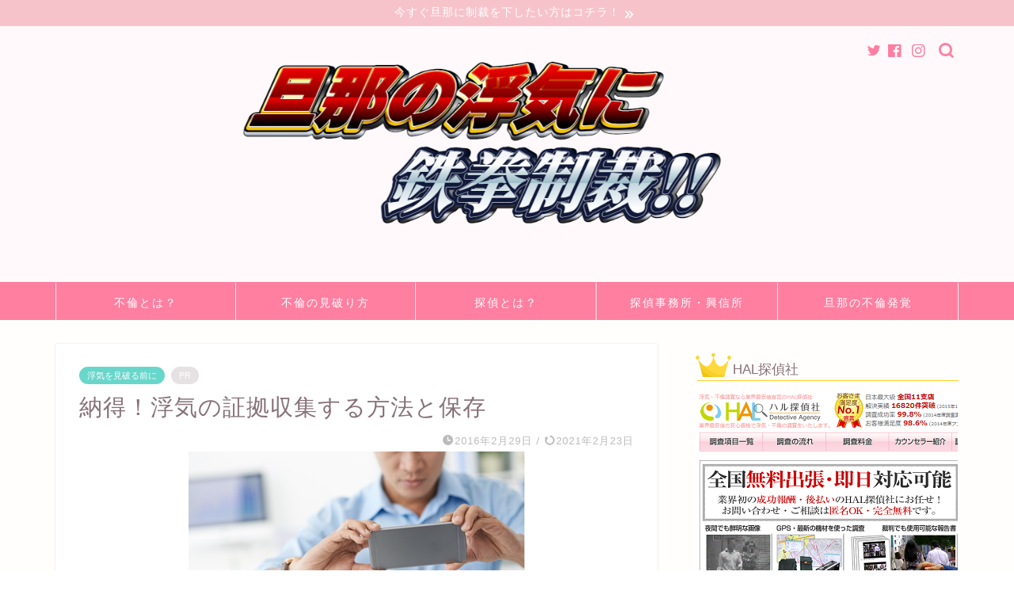

--- FILE ---
content_type: text/html; charset=UTF-8
request_url: https://jorjo.net/miyaburu/before-miyaburu/731
body_size: 22897
content:
<!DOCTYPE html>
<html lang="ja">
<head prefix="og: http://ogp.me/ns# fb: http://ogp.me/ns/fb# article: http://ogp.me/ns/article#">
<meta charset="utf-8">
<meta http-equiv="X-UA-Compatible" content="IE=edge">
<meta name="viewport" content="width=device-width, initial-scale=1">
<!-- ここからOGP -->
<meta property="og:type" content="blog">
<meta property="og:title" content="納得！浮気の証拠収集する方法と保存｜旦那の浮気に鉄拳制裁！"> 
<meta property="og:url" content="https://jorjo.net/miyaburu/before-miyaburu/731"> 
<meta property="og:description" content="旦那が浮気をしている。自分で頑張って証拠を収集してみよう。そこで疑問が出てきてしまった。証拠収集したのはいいけど、そのあ"> 
<meta property="og:image" content="https://jorjo.net/wp-content/uploads/2016/02/Fotolia_93438132_XS.jpg">
<meta property="og:site_name" content="旦那の浮気に鉄拳制裁！">
<meta property="fb:admins" content="">
<meta name="twitter:card" content="summary_large_image">
<!-- ここまでOGP --> 

<meta name="description" itemprop="description" content="旦那が浮気をしている。自分で頑張って証拠を収集してみよう。そこで疑問が出てきてしまった。証拠収集したのはいいけど、そのあ" >
<link rel="canonical" href="https://jorjo.net/miyaburu/before-miyaburu/731">
<title>納得！浮気の証拠収集する方法と保存｜旦那の浮気に鉄拳制裁！</title>
<meta name='robots' content='max-image-preview:large' />
<link rel='dns-prefetch' href='//ajax.googleapis.com' />
<link rel='dns-prefetch' href='//cdnjs.cloudflare.com' />
<link rel="alternate" type="application/rss+xml" title="旦那の浮気に鉄拳制裁！ &raquo; フィード" href="https://jorjo.net/feed" />
<link rel="alternate" type="application/rss+xml" title="旦那の浮気に鉄拳制裁！ &raquo; コメントフィード" href="https://jorjo.net/comments/feed" />
<script type="text/javascript">
window._wpemojiSettings = {"baseUrl":"https:\/\/s.w.org\/images\/core\/emoji\/14.0.0\/72x72\/","ext":".png","svgUrl":"https:\/\/s.w.org\/images\/core\/emoji\/14.0.0\/svg\/","svgExt":".svg","source":{"concatemoji":"https:\/\/jorjo.net\/wp-includes\/js\/wp-emoji-release.min.js?ver=6.3.7"}};
/*! This file is auto-generated */
!function(i,n){var o,s,e;function c(e){try{var t={supportTests:e,timestamp:(new Date).valueOf()};sessionStorage.setItem(o,JSON.stringify(t))}catch(e){}}function p(e,t,n){e.clearRect(0,0,e.canvas.width,e.canvas.height),e.fillText(t,0,0);var t=new Uint32Array(e.getImageData(0,0,e.canvas.width,e.canvas.height).data),r=(e.clearRect(0,0,e.canvas.width,e.canvas.height),e.fillText(n,0,0),new Uint32Array(e.getImageData(0,0,e.canvas.width,e.canvas.height).data));return t.every(function(e,t){return e===r[t]})}function u(e,t,n){switch(t){case"flag":return n(e,"\ud83c\udff3\ufe0f\u200d\u26a7\ufe0f","\ud83c\udff3\ufe0f\u200b\u26a7\ufe0f")?!1:!n(e,"\ud83c\uddfa\ud83c\uddf3","\ud83c\uddfa\u200b\ud83c\uddf3")&&!n(e,"\ud83c\udff4\udb40\udc67\udb40\udc62\udb40\udc65\udb40\udc6e\udb40\udc67\udb40\udc7f","\ud83c\udff4\u200b\udb40\udc67\u200b\udb40\udc62\u200b\udb40\udc65\u200b\udb40\udc6e\u200b\udb40\udc67\u200b\udb40\udc7f");case"emoji":return!n(e,"\ud83e\udef1\ud83c\udffb\u200d\ud83e\udef2\ud83c\udfff","\ud83e\udef1\ud83c\udffb\u200b\ud83e\udef2\ud83c\udfff")}return!1}function f(e,t,n){var r="undefined"!=typeof WorkerGlobalScope&&self instanceof WorkerGlobalScope?new OffscreenCanvas(300,150):i.createElement("canvas"),a=r.getContext("2d",{willReadFrequently:!0}),o=(a.textBaseline="top",a.font="600 32px Arial",{});return e.forEach(function(e){o[e]=t(a,e,n)}),o}function t(e){var t=i.createElement("script");t.src=e,t.defer=!0,i.head.appendChild(t)}"undefined"!=typeof Promise&&(o="wpEmojiSettingsSupports",s=["flag","emoji"],n.supports={everything:!0,everythingExceptFlag:!0},e=new Promise(function(e){i.addEventListener("DOMContentLoaded",e,{once:!0})}),new Promise(function(t){var n=function(){try{var e=JSON.parse(sessionStorage.getItem(o));if("object"==typeof e&&"number"==typeof e.timestamp&&(new Date).valueOf()<e.timestamp+604800&&"object"==typeof e.supportTests)return e.supportTests}catch(e){}return null}();if(!n){if("undefined"!=typeof Worker&&"undefined"!=typeof OffscreenCanvas&&"undefined"!=typeof URL&&URL.createObjectURL&&"undefined"!=typeof Blob)try{var e="postMessage("+f.toString()+"("+[JSON.stringify(s),u.toString(),p.toString()].join(",")+"));",r=new Blob([e],{type:"text/javascript"}),a=new Worker(URL.createObjectURL(r),{name:"wpTestEmojiSupports"});return void(a.onmessage=function(e){c(n=e.data),a.terminate(),t(n)})}catch(e){}c(n=f(s,u,p))}t(n)}).then(function(e){for(var t in e)n.supports[t]=e[t],n.supports.everything=n.supports.everything&&n.supports[t],"flag"!==t&&(n.supports.everythingExceptFlag=n.supports.everythingExceptFlag&&n.supports[t]);n.supports.everythingExceptFlag=n.supports.everythingExceptFlag&&!n.supports.flag,n.DOMReady=!1,n.readyCallback=function(){n.DOMReady=!0}}).then(function(){return e}).then(function(){var e;n.supports.everything||(n.readyCallback(),(e=n.source||{}).concatemoji?t(e.concatemoji):e.wpemoji&&e.twemoji&&(t(e.twemoji),t(e.wpemoji)))}))}((window,document),window._wpemojiSettings);
</script>
<!-- jorjo.net is managing ads with Advanced Ads – https://wpadvancedads.com/ --><script id="jorjo-ready">
			window.advanced_ads_ready=function(e,a){a=a||"complete";var d=function(e){return"interactive"===a?"loading"!==e:"complete"===e};d(document.readyState)?e():document.addEventListener("readystatechange",(function(a){d(a.target.readyState)&&e()}),{once:"interactive"===a})},window.advanced_ads_ready_queue=window.advanced_ads_ready_queue||[];		</script>
		<style type="text/css">
img.wp-smiley,
img.emoji {
	display: inline !important;
	border: none !important;
	box-shadow: none !important;
	height: 1em !important;
	width: 1em !important;
	margin: 0 0.07em !important;
	vertical-align: -0.1em !important;
	background: none !important;
	padding: 0 !important;
}
</style>
	<link rel='stylesheet' id='wp-block-library-css' href='https://jorjo.net/wp-includes/css/dist/block-library/style.min.css?ver=6.3.7' type='text/css' media='all' />
<style id='classic-theme-styles-inline-css' type='text/css'>
/*! This file is auto-generated */
.wp-block-button__link{color:#fff;background-color:#32373c;border-radius:9999px;box-shadow:none;text-decoration:none;padding:calc(.667em + 2px) calc(1.333em + 2px);font-size:1.125em}.wp-block-file__button{background:#32373c;color:#fff;text-decoration:none}
</style>
<style id='global-styles-inline-css' type='text/css'>
body{--wp--preset--color--black: #000000;--wp--preset--color--cyan-bluish-gray: #abb8c3;--wp--preset--color--white: #ffffff;--wp--preset--color--pale-pink: #f78da7;--wp--preset--color--vivid-red: #cf2e2e;--wp--preset--color--luminous-vivid-orange: #ff6900;--wp--preset--color--luminous-vivid-amber: #fcb900;--wp--preset--color--light-green-cyan: #7bdcb5;--wp--preset--color--vivid-green-cyan: #00d084;--wp--preset--color--pale-cyan-blue: #8ed1fc;--wp--preset--color--vivid-cyan-blue: #0693e3;--wp--preset--color--vivid-purple: #9b51e0;--wp--preset--gradient--vivid-cyan-blue-to-vivid-purple: linear-gradient(135deg,rgba(6,147,227,1) 0%,rgb(155,81,224) 100%);--wp--preset--gradient--light-green-cyan-to-vivid-green-cyan: linear-gradient(135deg,rgb(122,220,180) 0%,rgb(0,208,130) 100%);--wp--preset--gradient--luminous-vivid-amber-to-luminous-vivid-orange: linear-gradient(135deg,rgba(252,185,0,1) 0%,rgba(255,105,0,1) 100%);--wp--preset--gradient--luminous-vivid-orange-to-vivid-red: linear-gradient(135deg,rgba(255,105,0,1) 0%,rgb(207,46,46) 100%);--wp--preset--gradient--very-light-gray-to-cyan-bluish-gray: linear-gradient(135deg,rgb(238,238,238) 0%,rgb(169,184,195) 100%);--wp--preset--gradient--cool-to-warm-spectrum: linear-gradient(135deg,rgb(74,234,220) 0%,rgb(151,120,209) 20%,rgb(207,42,186) 40%,rgb(238,44,130) 60%,rgb(251,105,98) 80%,rgb(254,248,76) 100%);--wp--preset--gradient--blush-light-purple: linear-gradient(135deg,rgb(255,206,236) 0%,rgb(152,150,240) 100%);--wp--preset--gradient--blush-bordeaux: linear-gradient(135deg,rgb(254,205,165) 0%,rgb(254,45,45) 50%,rgb(107,0,62) 100%);--wp--preset--gradient--luminous-dusk: linear-gradient(135deg,rgb(255,203,112) 0%,rgb(199,81,192) 50%,rgb(65,88,208) 100%);--wp--preset--gradient--pale-ocean: linear-gradient(135deg,rgb(255,245,203) 0%,rgb(182,227,212) 50%,rgb(51,167,181) 100%);--wp--preset--gradient--electric-grass: linear-gradient(135deg,rgb(202,248,128) 0%,rgb(113,206,126) 100%);--wp--preset--gradient--midnight: linear-gradient(135deg,rgb(2,3,129) 0%,rgb(40,116,252) 100%);--wp--preset--font-size--small: 13px;--wp--preset--font-size--medium: 20px;--wp--preset--font-size--large: 36px;--wp--preset--font-size--x-large: 42px;--wp--preset--spacing--20: 0.44rem;--wp--preset--spacing--30: 0.67rem;--wp--preset--spacing--40: 1rem;--wp--preset--spacing--50: 1.5rem;--wp--preset--spacing--60: 2.25rem;--wp--preset--spacing--70: 3.38rem;--wp--preset--spacing--80: 5.06rem;--wp--preset--shadow--natural: 6px 6px 9px rgba(0, 0, 0, 0.2);--wp--preset--shadow--deep: 12px 12px 50px rgba(0, 0, 0, 0.4);--wp--preset--shadow--sharp: 6px 6px 0px rgba(0, 0, 0, 0.2);--wp--preset--shadow--outlined: 6px 6px 0px -3px rgba(255, 255, 255, 1), 6px 6px rgba(0, 0, 0, 1);--wp--preset--shadow--crisp: 6px 6px 0px rgba(0, 0, 0, 1);}:where(.is-layout-flex){gap: 0.5em;}:where(.is-layout-grid){gap: 0.5em;}body .is-layout-flow > .alignleft{float: left;margin-inline-start: 0;margin-inline-end: 2em;}body .is-layout-flow > .alignright{float: right;margin-inline-start: 2em;margin-inline-end: 0;}body .is-layout-flow > .aligncenter{margin-left: auto !important;margin-right: auto !important;}body .is-layout-constrained > .alignleft{float: left;margin-inline-start: 0;margin-inline-end: 2em;}body .is-layout-constrained > .alignright{float: right;margin-inline-start: 2em;margin-inline-end: 0;}body .is-layout-constrained > .aligncenter{margin-left: auto !important;margin-right: auto !important;}body .is-layout-constrained > :where(:not(.alignleft):not(.alignright):not(.alignfull)){max-width: var(--wp--style--global--content-size);margin-left: auto !important;margin-right: auto !important;}body .is-layout-constrained > .alignwide{max-width: var(--wp--style--global--wide-size);}body .is-layout-flex{display: flex;}body .is-layout-flex{flex-wrap: wrap;align-items: center;}body .is-layout-flex > *{margin: 0;}body .is-layout-grid{display: grid;}body .is-layout-grid > *{margin: 0;}:where(.wp-block-columns.is-layout-flex){gap: 2em;}:where(.wp-block-columns.is-layout-grid){gap: 2em;}:where(.wp-block-post-template.is-layout-flex){gap: 1.25em;}:where(.wp-block-post-template.is-layout-grid){gap: 1.25em;}.has-black-color{color: var(--wp--preset--color--black) !important;}.has-cyan-bluish-gray-color{color: var(--wp--preset--color--cyan-bluish-gray) !important;}.has-white-color{color: var(--wp--preset--color--white) !important;}.has-pale-pink-color{color: var(--wp--preset--color--pale-pink) !important;}.has-vivid-red-color{color: var(--wp--preset--color--vivid-red) !important;}.has-luminous-vivid-orange-color{color: var(--wp--preset--color--luminous-vivid-orange) !important;}.has-luminous-vivid-amber-color{color: var(--wp--preset--color--luminous-vivid-amber) !important;}.has-light-green-cyan-color{color: var(--wp--preset--color--light-green-cyan) !important;}.has-vivid-green-cyan-color{color: var(--wp--preset--color--vivid-green-cyan) !important;}.has-pale-cyan-blue-color{color: var(--wp--preset--color--pale-cyan-blue) !important;}.has-vivid-cyan-blue-color{color: var(--wp--preset--color--vivid-cyan-blue) !important;}.has-vivid-purple-color{color: var(--wp--preset--color--vivid-purple) !important;}.has-black-background-color{background-color: var(--wp--preset--color--black) !important;}.has-cyan-bluish-gray-background-color{background-color: var(--wp--preset--color--cyan-bluish-gray) !important;}.has-white-background-color{background-color: var(--wp--preset--color--white) !important;}.has-pale-pink-background-color{background-color: var(--wp--preset--color--pale-pink) !important;}.has-vivid-red-background-color{background-color: var(--wp--preset--color--vivid-red) !important;}.has-luminous-vivid-orange-background-color{background-color: var(--wp--preset--color--luminous-vivid-orange) !important;}.has-luminous-vivid-amber-background-color{background-color: var(--wp--preset--color--luminous-vivid-amber) !important;}.has-light-green-cyan-background-color{background-color: var(--wp--preset--color--light-green-cyan) !important;}.has-vivid-green-cyan-background-color{background-color: var(--wp--preset--color--vivid-green-cyan) !important;}.has-pale-cyan-blue-background-color{background-color: var(--wp--preset--color--pale-cyan-blue) !important;}.has-vivid-cyan-blue-background-color{background-color: var(--wp--preset--color--vivid-cyan-blue) !important;}.has-vivid-purple-background-color{background-color: var(--wp--preset--color--vivid-purple) !important;}.has-black-border-color{border-color: var(--wp--preset--color--black) !important;}.has-cyan-bluish-gray-border-color{border-color: var(--wp--preset--color--cyan-bluish-gray) !important;}.has-white-border-color{border-color: var(--wp--preset--color--white) !important;}.has-pale-pink-border-color{border-color: var(--wp--preset--color--pale-pink) !important;}.has-vivid-red-border-color{border-color: var(--wp--preset--color--vivid-red) !important;}.has-luminous-vivid-orange-border-color{border-color: var(--wp--preset--color--luminous-vivid-orange) !important;}.has-luminous-vivid-amber-border-color{border-color: var(--wp--preset--color--luminous-vivid-amber) !important;}.has-light-green-cyan-border-color{border-color: var(--wp--preset--color--light-green-cyan) !important;}.has-vivid-green-cyan-border-color{border-color: var(--wp--preset--color--vivid-green-cyan) !important;}.has-pale-cyan-blue-border-color{border-color: var(--wp--preset--color--pale-cyan-blue) !important;}.has-vivid-cyan-blue-border-color{border-color: var(--wp--preset--color--vivid-cyan-blue) !important;}.has-vivid-purple-border-color{border-color: var(--wp--preset--color--vivid-purple) !important;}.has-vivid-cyan-blue-to-vivid-purple-gradient-background{background: var(--wp--preset--gradient--vivid-cyan-blue-to-vivid-purple) !important;}.has-light-green-cyan-to-vivid-green-cyan-gradient-background{background: var(--wp--preset--gradient--light-green-cyan-to-vivid-green-cyan) !important;}.has-luminous-vivid-amber-to-luminous-vivid-orange-gradient-background{background: var(--wp--preset--gradient--luminous-vivid-amber-to-luminous-vivid-orange) !important;}.has-luminous-vivid-orange-to-vivid-red-gradient-background{background: var(--wp--preset--gradient--luminous-vivid-orange-to-vivid-red) !important;}.has-very-light-gray-to-cyan-bluish-gray-gradient-background{background: var(--wp--preset--gradient--very-light-gray-to-cyan-bluish-gray) !important;}.has-cool-to-warm-spectrum-gradient-background{background: var(--wp--preset--gradient--cool-to-warm-spectrum) !important;}.has-blush-light-purple-gradient-background{background: var(--wp--preset--gradient--blush-light-purple) !important;}.has-blush-bordeaux-gradient-background{background: var(--wp--preset--gradient--blush-bordeaux) !important;}.has-luminous-dusk-gradient-background{background: var(--wp--preset--gradient--luminous-dusk) !important;}.has-pale-ocean-gradient-background{background: var(--wp--preset--gradient--pale-ocean) !important;}.has-electric-grass-gradient-background{background: var(--wp--preset--gradient--electric-grass) !important;}.has-midnight-gradient-background{background: var(--wp--preset--gradient--midnight) !important;}.has-small-font-size{font-size: var(--wp--preset--font-size--small) !important;}.has-medium-font-size{font-size: var(--wp--preset--font-size--medium) !important;}.has-large-font-size{font-size: var(--wp--preset--font-size--large) !important;}.has-x-large-font-size{font-size: var(--wp--preset--font-size--x-large) !important;}
.wp-block-navigation a:where(:not(.wp-element-button)){color: inherit;}
:where(.wp-block-post-template.is-layout-flex){gap: 1.25em;}:where(.wp-block-post-template.is-layout-grid){gap: 1.25em;}
:where(.wp-block-columns.is-layout-flex){gap: 2em;}:where(.wp-block-columns.is-layout-grid){gap: 2em;}
.wp-block-pullquote{font-size: 1.5em;line-height: 1.6;}
</style>
<link rel='stylesheet' id='theme-style-css' href='https://jorjo.net/wp-content/themes/jin/style.css?ver=6.3.7' type='text/css' media='all' />
<link rel='stylesheet' id='swiper-style-css' href='https://cdnjs.cloudflare.com/ajax/libs/Swiper/4.0.7/css/swiper.min.css?ver=6.3.7' type='text/css' media='all' />
<link rel="https://api.w.org/" href="https://jorjo.net/wp-json/" /><link rel="alternate" type="application/json" href="https://jorjo.net/wp-json/wp/v2/posts/731" /><link rel='shortlink' href='https://jorjo.net/?p=731' />
<link rel="alternate" type="application/json+oembed" href="https://jorjo.net/wp-json/oembed/1.0/embed?url=https%3A%2F%2Fjorjo.net%2Fmiyaburu%2Fbefore-miyaburu%2F731" />
<link rel="alternate" type="text/xml+oembed" href="https://jorjo.net/wp-json/oembed/1.0/embed?url=https%3A%2F%2Fjorjo.net%2Fmiyaburu%2Fbefore-miyaburu%2F731&#038;format=xml" />
		<script>
			document.documentElement.className = document.documentElement.className.replace( 'no-js', 'js' );
		</script>
				<style>
			.no-js img.lazyload { display: none; }
			figure.wp-block-image img.lazyloading { min-width: 150px; }
							.lazyload, .lazyloading { opacity: 0; }
				.lazyloaded {
					opacity: 1;
					transition: opacity 400ms;
					transition-delay: 0ms;
				}
					</style>
			<style type="text/css">
		#wrapper {
			background-color: #fffefc;
			background-image: url();
					}

		.related-entry-headline-text span:before,
		#comment-title span:before,
		#reply-title span:before {
			background-color: #ff7fa1;
			border-color: #ff7fa1 !important;
		}

		#breadcrumb:after,
		#page-top a {
			background-color: #f77ba0;
		}

		footer {
			background-color: #f77ba0;
		}

		.footer-inner a,
		#copyright,
		#copyright-center {
			border-color: #fff !important;
			color: #fff !important;
		}

		#footer-widget-area {
			border-color: #fff !important;
		}

		.page-top-footer a {
			color: #f77ba0 !important;
		}

		#breadcrumb ul li,
		#breadcrumb ul li a {
			color: #f77ba0 !important;
		}

		body,
		a,
		a:link,
		a:visited,
		.my-profile,
		.widgettitle,
		.tabBtn-mag label {
			color: #877179;
		}

		a:hover {
			color: #53bcb5;
		}

		.widget_nav_menu ul>li>a:before,
		.widget_categories ul>li>a:before,
		.widget_pages ul>li>a:before,
		.widget_recent_entries ul>li>a:before,
		.widget_archive ul>li>a:before,
		.widget_archive form:after,
		.widget_categories form:after,
		.widget_nav_menu ul>li>ul.sub-menu>li>a:before,
		.widget_categories ul>li>.children>li>a:before,
		.widget_pages ul>li>.children>li>a:before,
		.widget_nav_menu ul>li>ul.sub-menu>li>ul.sub-menu li>a:before,
		.widget_categories ul>li>.children>li>.children li>a:before,
		.widget_pages ul>li>.children>li>.children li>a:before {
			color: #ff7fa1;
		}

		.widget_nav_menu ul .sub-menu .sub-menu li a:before {
			background-color: #877179 !important;
		}
		.d--labeling-act-border{
			border-color: rgba(135,113,121,0.18);
		}
		.c--labeling-act.d--labeling-act-solid{
			background-color: rgba(135,113,121,0.06);
		}
		.a--labeling-act{
			color: rgba(135,113,121,0.6);
		}
		.a--labeling-small-act span{
			background-color: rgba(135,113,121,0.21);
		}


		footer .footer-widget,
		footer .footer-widget a,
		footer .footer-widget ul li,
		.footer-widget.widget_nav_menu ul>li>a:before,
		.footer-widget.widget_categories ul>li>a:before,
		.footer-widget.widget_recent_entries ul>li>a:before,
		.footer-widget.widget_pages ul>li>a:before,
		.footer-widget.widget_archive ul>li>a:before,
		footer .widget_tag_cloud .tagcloud a:before {
			color: #fff !important;
			border-color: #fff !important;
		}

		footer .footer-widget .widgettitle {
			color: #fff !important;
			border-color: #68d6cb !important;
		}

		footer .widget_nav_menu ul .children .children li a:before,
		footer .widget_categories ul .children .children li a:before,
		footer .widget_nav_menu ul .sub-menu .sub-menu li a:before {
			background-color: #fff !important;
		}

		#drawernav a:hover,
		.post-list-title,
		#prev-next p,
		#toc_container .toc_list li a {
			color: #877179 !important;
		}

		#header-box {
			background-color: #fff9fb;
		}

		@media (min-width: 768px) {
			.top-image-meta {
				margin-top: calc(0px - 30px);
			}
		}

		@media (min-width: 1200px) {
			.top-image-meta {
				margin-top: calc(0px);
			}
		}

		.pickup-contents:before {
			background-color: #fff9fb !important;
		}

		.main-image-text {
			color: #555;
		}

		.main-image-text-sub {
			color: #555;
		}

		@media (min-width: 481px) {
			#site-info {
				padding-top: 40px !important;
				padding-bottom: 40px !important;
			}
		}

		#site-info span a {
			color: #ff7fa1 !important;
		}

		#headmenu .headsns .line a svg {
			fill: #ff7fa1 !important;
		}

		#headmenu .headsns a,
		#headmenu {
			color: #ff7fa1 !important;
			border-color: #ff7fa1 !important;
		}

		.profile-follow .line-sns a svg {
			fill: #ff7fa1 !important;
		}

		.profile-follow .line-sns a:hover svg {
			fill: #68d6cb !important;
		}

		.profile-follow a {
			color: #ff7fa1 !important;
			border-color: #ff7fa1 !important;
		}

		.profile-follow a:hover,
		#headmenu .headsns a:hover {
			color: #68d6cb !important;
			border-color: #68d6cb !important;
		}

		.search-box:hover {
			color: #68d6cb !important;
			border-color: #68d6cb !important;
		}

		#header #headmenu .headsns .line a:hover svg {
			fill: #68d6cb !important;
		}

		.cps-icon-bar,
		#navtoggle:checked+.sp-menu-open .cps-icon-bar {
			background-color: #ff7fa1;
		}

		#nav-container {
			background-color: #ff7fa1;
		}

		.menu-box .menu-item svg {
			fill: #ffffff;
		}

		#drawernav ul.menu-box>li>a,
		#drawernav2 ul.menu-box>li>a,
		#drawernav3 ul.menu-box>li>a,
		#drawernav4 ul.menu-box>li>a,
		#drawernav5 ul.menu-box>li>a,
		#drawernav ul.menu-box>li.menu-item-has-children:after,
		#drawernav2 ul.menu-box>li.menu-item-has-children:after,
		#drawernav3 ul.menu-box>li.menu-item-has-children:after,
		#drawernav4 ul.menu-box>li.menu-item-has-children:after,
		#drawernav5 ul.menu-box>li.menu-item-has-children:after {
			color: #ffffff !important;
		}

		#drawernav ul.menu-box li a,
		#drawernav2 ul.menu-box li a,
		#drawernav3 ul.menu-box li a,
		#drawernav4 ul.menu-box li a,
		#drawernav5 ul.menu-box li a {
			font-size: 14px !important;
		}

		#drawernav3 ul.menu-box>li {
			color: #877179 !important;
		}

		#drawernav4 .menu-box>.menu-item>a:after,
		#drawernav3 .menu-box>.menu-item>a:after,
		#drawernav .menu-box>.menu-item>a:after {
			background-color: #ffffff !important;
		}

		#drawernav2 .menu-box>.menu-item:hover,
		#drawernav5 .menu-box>.menu-item:hover {
			border-top-color: #ff7fa1 !important;
		}

		.cps-info-bar a {
			background-color: #f7c3cb !important;
		}

		@media (min-width: 768px) {
			.post-list-mag .post-list-item:not(:nth-child(2n)) {
				margin-right: 2.6%;
			}
		}

		@media (min-width: 768px) {

			#tab-1:checked~.tabBtn-mag li [for="tab-1"]:after,
			#tab-2:checked~.tabBtn-mag li [for="tab-2"]:after,
			#tab-3:checked~.tabBtn-mag li [for="tab-3"]:after,
			#tab-4:checked~.tabBtn-mag li [for="tab-4"]:after {
				border-top-color: #ff7fa1 !important;
			}

			.tabBtn-mag label {
				border-bottom-color: #ff7fa1 !important;
			}
		}

		#tab-1:checked~.tabBtn-mag li [for="tab-1"],
		#tab-2:checked~.tabBtn-mag li [for="tab-2"],
		#tab-3:checked~.tabBtn-mag li [for="tab-3"],
		#tab-4:checked~.tabBtn-mag li [for="tab-4"],
		#prev-next a.next:after,
		#prev-next a.prev:after,
		.more-cat-button a:hover span:before {
			background-color: #ff7fa1 !important;
		}


		.swiper-slide .post-list-cat,
		.post-list-mag .post-list-cat,
		.post-list-mag3col .post-list-cat,
		.post-list-mag-sp1col .post-list-cat,
		.swiper-pagination-bullet-active,
		.pickup-cat,
		.post-list .post-list-cat,
		#breadcrumb .bcHome a:hover span:before,
		.popular-item:nth-child(1) .pop-num,
		.popular-item:nth-child(2) .pop-num,
		.popular-item:nth-child(3) .pop-num {
			background-color: #68d6cb !important;
		}

		.sidebar-btn a,
		.profile-sns-menu {
			background-color: #68d6cb !important;
		}

		.sp-sns-menu a,
		.pickup-contents-box a:hover .pickup-title {
			border-color: #ff7fa1 !important;
			color: #ff7fa1 !important;
		}

		.pro-line svg {
			fill: #ff7fa1 !important;
		}

		.cps-post-cat a,
		.meta-cat,
		.popular-cat {
			background-color: #68d6cb !important;
			border-color: #68d6cb !important;
		}

		.tagicon,
		.tag-box a,
		#toc_container .toc_list>li,
		#toc_container .toc_title {
			color: #ff7fa1 !important;
		}

		.widget_tag_cloud a::before {
			color: #877179 !important;
		}

		.tag-box a,
		#toc_container:before {
			border-color: #ff7fa1 !important;
		}

		.cps-post-cat a:hover {
			color: #53bcb5 !important;
		}

		.pagination li:not([class*="current"]) a:hover,
		.widget_tag_cloud a:hover {
			background-color: #ff7fa1 !important;
		}

		.pagination li:not([class*="current"]) a:hover {
			opacity: 0.5 !important;
		}

		.pagination li.current a {
			background-color: #ff7fa1 !important;
			border-color: #ff7fa1 !important;
		}

		.nextpage a:hover span {
			color: #ff7fa1 !important;
			border-color: #ff7fa1 !important;
		}

		.cta-content:before {
			background-color: #343868 !important;
		}

		.cta-text,
		.info-title {
			color: #ffffff !important;
		}

		#footer-widget-area.footer_style1 .widgettitle {
			border-color: #68d6cb !important;
		}

		.sidebar_style1 .widgettitle,
		.sidebar_style5 .widgettitle {
			border-color: #ff7fa1 !important;
		}

		.sidebar_style2 .widgettitle,
		.sidebar_style4 .widgettitle,
		.sidebar_style6 .widgettitle,
		#home-bottom-widget .widgettitle,
		#home-top-widget .widgettitle,
		#post-bottom-widget .widgettitle,
		#post-top-widget .widgettitle {
			background-color: #ff7fa1 !important;
		}

		#home-bottom-widget .widget_search .search-box input[type="submit"],
		#home-top-widget .widget_search .search-box input[type="submit"],
		#post-bottom-widget .widget_search .search-box input[type="submit"],
		#post-top-widget .widget_search .search-box input[type="submit"] {
			background-color: #68d6cb !important;
		}

		.tn-logo-size {
			font-size: 60% !important;
		}

		@media (min-width: 481px) {
			.tn-logo-size img {
				width: calc(60%*0.5) !important;
			}
		}

		@media (min-width: 768px) {
			.tn-logo-size img {
				width: calc(60%*2.2) !important;
			}
		}

		@media (min-width: 1200px) {
			.tn-logo-size img {
				width: 60% !important;
			}
		}

		.sp-logo-size {
			font-size: 120% !important;
		}

		.sp-logo-size img {
			width: 120% !important;
		}

		.cps-post-main ul>li:before,
		.cps-post-main ol>li:before {
			background-color: #68d6cb !important;
		}

		.profile-card .profile-title {
			background-color: #ff7fa1 !important;
		}

		.profile-card {
			border-color: #ff7fa1 !important;
		}

		.cps-post-main a {
			color: #53bcb5;
		}

		.cps-post-main .marker {
			background: -webkit-linear-gradient(transparent 80%, #c9efef 0%);
			background: linear-gradient(transparent 80%, #c9efef 0%);
		}

		.cps-post-main .marker2 {
			background: -webkit-linear-gradient(transparent 60%, #a9eaf2 0%);
			background: linear-gradient(transparent 60%, #a9eaf2 0%);
		}

		.cps-post-main .jic-sc {
			color: #e9546b;
		}


		.simple-box1 {
			border-color: #68d6cb !important;
		}

		.simple-box2 {
			border-color: #f2bf7d !important;
		}

		.simple-box3 {
			border-color: #68d6cb !important;
		}

		.simple-box4 {
			border-color: #7badd8 !important;
		}

		.simple-box4:before {
			background-color: #7badd8;
		}

		.simple-box5 {
			border-color: #e896c7 !important;
		}

		.simple-box5:before {
			background-color: #e896c7;
		}

		.simple-box6 {
			background-color: #fffdef !important;
		}

		.simple-box7 {
			border-color: #def1f9 !important;
		}

		.simple-box7:before {
			background-color: #def1f9 !important;
		}

		.simple-box8 {
			border-color: #96ddc1 !important;
		}

		.simple-box8:before {
			background-color: #96ddc1 !important;
		}

		.simple-box9:before {
			background-color: #e1c0e8 !important;
		}

		.simple-box9:after {
			border-color: #e1c0e8 #e1c0e8 #fff #fff !important;
		}

		.kaisetsu-box1:before,
		.kaisetsu-box1-title {
			background-color: #ffb49e !important;
		}

		.kaisetsu-box2 {
			border-color: #68d6cb !important;
		}

		.kaisetsu-box2-title {
			background-color: #68d6cb !important;
		}

		.kaisetsu-box4 {
			border-color: #ea91a9 !important;
		}

		.kaisetsu-box4-title {
			background-color: #ea91a9 !important;
		}

		.kaisetsu-box5:before {
			background-color: #57b3ba !important;
		}

		.kaisetsu-box5-title {
			background-color: #57b3ba !important;
		}

		.concept-box1 {
			border-color: #85db8f !important;
		}

		.concept-box1:after {
			background-color: #85db8f !important;
		}

		.concept-box1:before {
			content: "ポイント" !important;
			color: #85db8f !important;
		}

		.concept-box2 {
			border-color: #f7cf6a !important;
		}

		.concept-box2:after {
			background-color: #f7cf6a !important;
		}

		.concept-box2:before {
			content: "注意点" !important;
			color: #f7cf6a !important;
		}

		.concept-box3 {
			border-color: #86cee8 !important;
		}

		.concept-box3:after {
			background-color: #86cee8 !important;
		}

		.concept-box3:before {
			content: "良い例" !important;
			color: #86cee8 !important;
		}

		.concept-box4 {
			border-color: #ed8989 !important;
		}

		.concept-box4:after {
			background-color: #ed8989 !important;
		}

		.concept-box4:before {
			content: "悪い例" !important;
			color: #ed8989 !important;
		}

		.concept-box5 {
			border-color: #9e9e9e !important;
		}

		.concept-box5:after {
			background-color: #9e9e9e !important;
		}

		.concept-box5:before {
			content: "参考" !important;
			color: #9e9e9e !important;
		}

		.concept-box6 {
			border-color: #8eaced !important;
		}

		.concept-box6:after {
			background-color: #8eaced !important;
		}

		.concept-box6:before {
			content: "メモ" !important;
			color: #8eaced !important;
		}

		.innerlink-box1,
		.blog-card {
			border-color: #68d6cb !important;
		}

		.innerlink-box1-title {
			background-color: #68d6cb !important;
			border-color: #68d6cb !important;
		}

		.innerlink-box1:before,
		.blog-card-hl-box {
			background-color: #68d6cb !important;
		}

		.jin-ac-box01-title::after {
			color: #ff7fa1;
		}

		.color-button01 a,
		.color-button01 a:hover,
		.color-button01:before {
			background-color: #ff7fa1 !important;
		}

		.top-image-btn-color a,
		.top-image-btn-color a:hover,
		.top-image-btn-color:before {
			background-color: #ffcd44 !important;
		}

		.color-button02 a,
		.color-button02 a:hover,
		.color-button02:before {
			background-color: #68d6cb !important;
		}

		.color-button01-big a,
		.color-button01-big a:hover,
		.color-button01-big:before {
			background-color: #68d6cb !important;
		}

		.color-button01-big a,
		.color-button01-big:before {
			border-radius: 5px !important;
		}

		.color-button01-big a {
			padding-top: 20px !important;
			padding-bottom: 20px !important;
		}

		.color-button02-big a,
		.color-button02-big a:hover,
		.color-button02-big:before {
			background-color: #ffca89 !important;
		}

		.color-button02-big a,
		.color-button02-big:before {
			border-radius: 40px !important;
		}

		.color-button02-big a {
			padding-top: 20px !important;
			padding-bottom: 20px !important;
		}

		.color-button01-big {
			width: 75% !important;
		}

		.color-button02-big {
			width: 75% !important;
		}

		.top-image-btn-color:before,
		.color-button01:before,
		.color-button02:before,
		.color-button01-big:before,
		.color-button02-big:before {
			bottom: -1px;
			left: -1px;
			width: 100%;
			height: 100%;
			border-radius: 6px;
			box-shadow: 0px 1px 5px 0px rgba(0, 0, 0, 0.25);
			-webkit-transition: all .4s;
			transition: all .4s;
		}

		.top-image-btn-color a:hover,
		.color-button01 a:hover,
		.color-button02 a:hover,
		.color-button01-big a:hover,
		.color-button02-big a:hover {
			-webkit-transform: translateY(2px);
			transform: translateY(2px);
			-webkit-filter: brightness(0.95);
			filter: brightness(0.95);
		}

		.top-image-btn-color:hover:before,
		.color-button01:hover:before,
		.color-button02:hover:before,
		.color-button01-big:hover:before,
		.color-button02-big:hover:before {
			-webkit-transform: translateY(2px);
			transform: translateY(2px);
			box-shadow: none !important;
		}

		.h2-style01 h2,
		.h2-style02 h2:before,
		.h2-style03 h2,
		.h2-style04 h2:before,
		.h2-style05 h2,
		.h2-style07 h2:before,
		.h2-style07 h2:after,
		.h3-style03 h3:before,
		.h3-style02 h3:before,
		.h3-style05 h3:before,
		.h3-style07 h3:before,
		.h2-style08 h2:after,
		.h2-style10 h2:before,
		.h2-style10 h2:after,
		.h3-style02 h3:after,
		.h4-style02 h4:before {
			background-color: #ff7fa1 !important;
		}

		.h3-style01 h3,
		.h3-style04 h3,
		.h3-style05 h3,
		.h3-style06 h3,
		.h4-style01 h4,
		.h2-style02 h2,
		.h2-style08 h2,
		.h2-style08 h2:before,
		.h2-style09 h2,
		.h4-style03 h4 {
			border-color: #ff7fa1 !important;
		}

		.h2-style05 h2:before {
			border-top-color: #ff7fa1 !important;
		}

		.h2-style06 h2:before,
		.sidebar_style3 .widgettitle:after {
			background-image: linear-gradient(-45deg,
					transparent 25%,
					#ff7fa1 25%,
					#ff7fa1 50%,
					transparent 50%,
					transparent 75%,
					#ff7fa1 75%,
					#ff7fa1);
		}

		.jin-h2-icons.h2-style02 h2 .jic:before,
		.jin-h2-icons.h2-style04 h2 .jic:before,
		.jin-h2-icons.h2-style06 h2 .jic:before,
		.jin-h2-icons.h2-style07 h2 .jic:before,
		.jin-h2-icons.h2-style08 h2 .jic:before,
		.jin-h2-icons.h2-style09 h2 .jic:before,
		.jin-h2-icons.h2-style10 h2 .jic:before,
		.jin-h3-icons.h3-style01 h3 .jic:before,
		.jin-h3-icons.h3-style02 h3 .jic:before,
		.jin-h3-icons.h3-style03 h3 .jic:before,
		.jin-h3-icons.h3-style04 h3 .jic:before,
		.jin-h3-icons.h3-style05 h3 .jic:before,
		.jin-h3-icons.h3-style06 h3 .jic:before,
		.jin-h3-icons.h3-style07 h3 .jic:before,
		.jin-h4-icons.h4-style01 h4 .jic:before,
		.jin-h4-icons.h4-style02 h4 .jic:before,
		.jin-h4-icons.h4-style03 h4 .jic:before,
		.jin-h4-icons.h4-style04 h4 .jic:before {
			color: #ff7fa1;
		}

		@media all and (-ms-high-contrast:none) {

			*::-ms-backdrop,
			.color-button01:before,
			.color-button02:before,
			.color-button01-big:before,
			.color-button02-big:before {
				background-color: #595857 !important;
			}
		}

		.jin-lp-h2 h2,
		.jin-lp-h2 h2 {
			background-color: transparent !important;
			border-color: transparent !important;
			color: #877179 !important;
		}

		.jincolumn-h3style2 {
			border-color: #ff7fa1 !important;
		}

		.jinlph2-style1 h2:first-letter {
			color: #ff7fa1 !important;
		}

		.jinlph2-style2 h2,
		.jinlph2-style3 h2 {
			border-color: #ff7fa1 !important;
		}

		.jin-photo-title .jin-fusen1-down,
		.jin-photo-title .jin-fusen1-even,
		.jin-photo-title .jin-fusen1-up {
			border-left-color: #ff7fa1;
		}

		.jin-photo-title .jin-fusen2,
		.jin-photo-title .jin-fusen3 {
			background-color: #ff7fa1;
		}

		.jin-photo-title .jin-fusen2:before,
		.jin-photo-title .jin-fusen3:before {
			border-top-color: #ff7fa1;
		}

		.has-huge-font-size {
			font-size: 42px !important;
		}

		.has-large-font-size {
			font-size: 36px !important;
		}

		.has-medium-font-size {
			font-size: 20px !important;
		}

		.has-normal-font-size {
			font-size: 16px !important;
		}

		.has-small-font-size {
			font-size: 13px !important;
		}
	</style>
<style type="text/css">.broken_link, a.broken_link {
	text-decoration: line-through;
}</style>	<style type="text/css">
		/*<!-- rtoc -->*/
		.rtoc-mokuji-content {
			background-color: #ffffff;
		}

		.rtoc-mokuji-content.frame1 {
			border: 1px solid #3f9cff;
		}

		.rtoc-mokuji-content #rtoc-mokuji-title {
			color: #555555;
		}

		.rtoc-mokuji-content .rtoc-mokuji li>a {
			color: #555555;
		}

		.rtoc-mokuji-content .mokuji_ul.level-1>.rtoc-item::before {
			background-color: #3f9cff !important;
		}

		.rtoc-mokuji-content .mokuji_ul.level-2>.rtoc-item::before {
			background-color: #3f9cff !important;
		}

		.rtoc-mokuji-content.frame2::before,
		.rtoc-mokuji-content.frame3,
		.rtoc-mokuji-content.frame4,
		.rtoc-mokuji-content.frame5 {
			border-color: #3f9cff !important;
		}

		.rtoc-mokuji-content.frame5::before,
		.rtoc-mokuji-content.frame5::after {
			background-color: #3f9cff;
		}

		.widget_block #rtoc-mokuji-widget-wrapper .rtoc-mokuji.level-1 .rtoc-item.rtoc-current:after,
		.widget #rtoc-mokuji-widget-wrapper .rtoc-mokuji.level-1 .rtoc-item.rtoc-current:after,
		#scrollad #rtoc-mokuji-widget-wrapper .rtoc-mokuji.level-1 .rtoc-item.rtoc-current:after,
		#sideBarTracking #rtoc-mokuji-widget-wrapper .rtoc-mokuji.level-1 .rtoc-item.rtoc-current:after {
			background-color: #3f9cff !important;
		}

		.cls-1,
		.cls-2 {
			stroke: #3f9cff;
		}

		.rtoc-mokuji-content .decimal_ol.level-2>.rtoc-item::before,
		.rtoc-mokuji-content .mokuji_ol.level-2>.rtoc-item::before,
		.rtoc-mokuji-content .decimal_ol.level-2>.rtoc-item::after,
		.rtoc-mokuji-content .decimal_ol.level-2>.rtoc-item::after {
			color: #3f9cff;
			background-color: #3f9cff;
		}

		.rtoc-mokuji-content .rtoc-mokuji.level-1>.rtoc-item::before {
			color: #3f9cff;
		}

		.rtoc-mokuji-content .decimal_ol>.rtoc-item::after {
			background-color: #3f9cff;
		}

		.rtoc-mokuji-content .decimal_ol>.rtoc-item::before {
			color: #3f9cff;
		}

		/*rtoc_return*/
		#rtoc_return a::before {
			background-image: url(https://jorjo.net/wp-content/plugins/rich-table-of-content/include/../img/rtoc_return.png);
		}

		#rtoc_return a {
			background-color:  !important;
		}

		/* アクセントポイント */
		.rtoc-mokuji-content .level-1>.rtoc-item #rtocAC.accent-point::after {
			background-color: #3f9cff;
		}

		.rtoc-mokuji-content .level-2>.rtoc-item #rtocAC.accent-point::after {
			background-color: #3f9cff;
		}

		/* rtoc_addon */
			</style>
				<style type="text/css">
				.rtoc-mokuji-content #rtoc-mokuji-title {
					color: #ff7fa1;
				}

				.rtoc-mokuji-content.frame2::before,
				.rtoc-mokuji-content.frame3,
				.rtoc-mokuji-content.frame4,
				.rtoc-mokuji-content.frame5 {
					border-color: #ff7fa1;
				}

				.rtoc-mokuji-content .decimal_ol>.rtoc-item::before,
				.rtoc-mokuji-content .decimal_ol.level-2>.rtoc-item::before,
				.rtoc-mokuji-content .mokuji_ol>.rtoc-item::before {
					color: #ff7fa1;
				}

				.rtoc-mokuji-content .decimal_ol>.rtoc-item::after,
				.rtoc-mokuji-content .decimal_ol>.rtoc-item::after,
				.rtoc-mokuji-content .mokuji_ul.level-1>.rtoc-item::before,
				.rtoc-mokuji-content .mokuji_ul.level-2>.rtoc-item::before {
					background-color: #ff7fa1 !important;
				}

							</style>
<link rel="icon" href="https://jorjo.net/wp-content/uploads/2021/10/favicon-150x150.png" sizes="32x32" />
<link rel="icon" href="https://jorjo.net/wp-content/uploads/2021/10/favicon.png" sizes="192x192" />
<link rel="apple-touch-icon" href="https://jorjo.net/wp-content/uploads/2021/10/favicon.png" />
<meta name="msapplication-TileImage" content="https://jorjo.net/wp-content/uploads/2021/10/favicon.png" />
		<style type="text/css" id="wp-custom-css">
			.proflink a{
	display:block;
	text-align:center;
	padding:7px 10px;
	background:#ff7fa1;/*カラーは変更*/
	width:50%;
	margin:0 auto;
	margin-top:20px;
	border-radius:20px;
	border:3px double #fff;
	font-size:0.65rem;
	color:#fff;
}
.proflink a:hover{
		opacity:0.75;
}

/* マウスオーバー */
.mouseover a:hover img {

    -webkit-transition: 0.2s ease-in-out;  
       -moz-transition: 0.2s ease-in-out;  
         -o-transition: 0.2s ease-in-out;  
            transition: 0.2s ease-in-out;  
	filter: alpha(opacity=70);
	opacity: 0.7;
}

.mouseover a img {

    -webkit-transition: 0.2s ease-in-out;  
       -moz-transition: 0.2s ease-in-out;  
         -o-transition: 0.2s ease-in-out;  
            transition: 0.2s ease-in-out;  
	filter: alpha(opacity=100);
	opacity: 1;
}


/*PC表示のフォントを固定(2021/1/12)*/
@media (min-width: 768px) {
.entry-content {
font-family: Noto, Hiragino Sans,Helvetica,Arial,sans-serif;
}
}

/* 2021/1/17: 引用タグのデザイン変更 */
blockquote {
    position: relative;
    padding: 10px 15px 10px 60px;
    box-sizing: border-box;
    font-style: italic;
    background: #f5f5f5;
    color: #777777;
    border-left: 4px solid #9dd4ff;
    box-shadow: 0 2px 4px rgba(0, 0, 0, 0.14);
}

blockquote:before{
    display: inline-block;
    position: absolute;
    top: 7px;
    left: 0;
    content: "“";
    font-family: sans-serif;
    color: #0000FF;
    font-size: 90px;
    line-height: 1;
}

blockquote p {
    padding: 0;
    margin: 7px 0;
    line-height: 1.7;
}

blockquote cite {
    display: block;
    text-align: right;
    color: #888888;
    font-size: 0.9em;
}
@media (max-width:768px){
	.kaisetsu-box4 {
	    margin-top: 64px!important;
	}
	.kaisetsu-box4-title{
		line-height: 1.4;
		top: -72px;
	}
}
		</style>
			
<!--カエレバCSS-->
<!--アプリーチCSS-->

<script>
  (function(i,s,o,g,r,a,m){i['GoogleAnalyticsObject']=r;i[r]=i[r]||function(){
  (i[r].q=i[r].q||[]).push(arguments)},i[r].l=1*new Date();a=s.createElement(o),
  m=s.getElementsByTagName(o)[0];a.async=1;a.src=g;m.parentNode.insertBefore(a,m)
  })(window,document,'script','https://www.google-analytics.com/analytics.js','ga');

  ga('create', 'UA-66078163-12', 'auto');
  ga('send', 'pageview');

</script>
</head>
<body class="post-template-default single single-post postid-731 single-format-standard aa-prefix-jorjo-" id="nofont-style">
<div id="wrapper">

		
	<div id="scroll-content" class="animate-off">
	
		<!--ヘッダー-->

									<div class="cps-info-bar animate-off">
			<a href="https://jorjo.net/tantei-koshinjo/1155"><span>今すぐ旦那に制裁を下したい方はコチラ！</span></a>
		</div>
		
<div id="header-box" class="tn_on header-box animate-off">
	<div id="header" class="header-type2 header animate-off">
		
		<div id="site-info" class="ef">
							<span class="tn-logo-size"><a href='https://jorjo.net/' title='旦那の浮気に鉄拳制裁！' rel='home'><img  alt='旦那の浮気に鉄拳制裁！！' data-src='https://jorjo.net/wp-content/uploads/2021/10/5000choyen.png' class='lazyload' src='[data-uri]'><noscript><img src='https://jorjo.net/wp-content/uploads/2021/10/5000choyen.png' alt='旦那の浮気に鉄拳制裁！！'></noscript></a></span>
					</div>

	
				<div id="headmenu">
			<span class="headsns tn_sns_on">
									<span class="twitter"><a href="#"><i class="jic-type jin-ifont-twitter" aria-hidden="true"></i></a></span>
													<span class="facebook">
					<a href="#"><i class="jic-type jin-ifont-facebook" aria-hidden="true"></i></a>
					</span>
													<span class="instagram">
					<a href="#"><i class="jic-type jin-ifont-instagram" aria-hidden="true"></i></a>
					</span>
									
									

			</span>
			<span class="headsearch tn_search_on">
				<form class="search-box" role="search" method="get" id="searchform" action="https://jorjo.net/">
	<input type="search" placeholder="" class="text search-text" value="" name="s" id="s">
	<input type="submit" id="searchsubmit" value="&#xe931;">
</form>
			</span>
		</div>
		
	</div>
	
		
</div>


		
	<!--グローバルナビゲーション layout1-->
				<div id="nav-container" class="header-style4-animate animate-off">
			<div id="drawernav2" class="ef">
				<nav class="fixed-content"><ul class="menu-box"><li class="menu-item menu-item-type-post_type menu-item-object-page menu-item-has-children menu-item-1333"><a href="https://jorjo.net/category_furin">不倫とは？</a>
<ul class="sub-menu">
	<li class="menu-item menu-item-type-taxonomy menu-item-object-category menu-item-2494"><a href="https://jorjo.net/category/about-furin/furin-teigi">不倫の定義</a></li>
	<li class="menu-item menu-item-type-taxonomy menu-item-object-category menu-item-2495"><a href="https://jorjo.net/category/about-furin/furin-men">不倫する男の特徴</a></li>
	<li class="menu-item menu-item-type-taxonomy menu-item-object-category menu-item-2496"><a href="https://jorjo.net/category/about-furin/furined-women">不倫される女性の特徴</a></li>
	<li class="menu-item menu-item-type-taxonomy menu-item-object-category menu-item-2497"><a href="https://jorjo.net/category/about-furin/event-furin">イベントから始まる不倫</a></li>
	<li class="menu-item menu-item-type-taxonomy menu-item-object-category menu-item-2505"><a href="https://jorjo.net/category/about-furin/shokuba-furin">職場の不倫</a></li>
</ul>
</li>
<li class="menu-item menu-item-type-post_type menu-item-object-page menu-item-has-children menu-item-1336"><a href="https://jorjo.net/category_miyaburu">不倫の見破り方</a>
<ul class="sub-menu">
	<li class="menu-item menu-item-type-taxonomy menu-item-object-category current-post-ancestor current-menu-parent current-post-parent menu-item-2503"><a href="https://jorjo.net/category/miyaburu/before-miyaburu">浮気を見破る前に</a></li>
	<li class="menu-item menu-item-type-taxonomy menu-item-object-category menu-item-2498"><a href="https://jorjo.net/category/miyaburu/sumaho-miyaburu">携帯・スマホから不倫を見破る</a></li>
	<li class="menu-item menu-item-type-taxonomy menu-item-object-category menu-item-2499"><a href="https://jorjo.net/category/miyaburu/sns-miyaburu">SNSから不倫を見破る</a></li>
	<li class="menu-item menu-item-type-taxonomy menu-item-object-category menu-item-2504"><a href="https://jorjo.net/category/miyaburu/kuruma-miyaburu">車両から不倫を見破る</a></li>
	<li class="menu-item menu-item-type-taxonomy menu-item-object-category menu-item-2500"><a href="https://jorjo.net/category/miyaburu/gendo-kodo">旦那の言動・行動・態度から浮気を見破る</a></li>
	<li class="menu-item menu-item-type-taxonomy menu-item-object-category menu-item-2501"><a href="https://jorjo.net/category/miyaburu/mochimono-miyaburu">所持品から不倫を見破る</a></li>
	<li class="menu-item menu-item-type-taxonomy menu-item-object-category menu-item-2502"><a href="https://jorjo.net/category/miyaburu/after-uwaki">旦那の浮気が発覚したら</a></li>
</ul>
</li>
<li class="menu-item menu-item-type-post_type menu-item-object-page menu-item-has-children menu-item-1348"><a href="https://jorjo.net/category_tantei">探偵とは？</a>
<ul class="sub-menu">
	<li class="menu-item menu-item-type-taxonomy menu-item-object-category menu-item-2506"><a href="https://jorjo.net/category/tantei/detective">探偵ってどんな人？</a></li>
	<li class="menu-item menu-item-type-taxonomy menu-item-object-category menu-item-2507"><a href="https://jorjo.net/category/tantei/tante-irai">探偵に浮気調査を依頼</a></li>
	<li class="menu-item menu-item-type-taxonomy menu-item-object-category menu-item-2508"><a href="https://jorjo.net/category/tantei/how-to-select">探偵事務所の選び方</a></li>
	<li class="menu-item menu-item-type-taxonomy menu-item-object-category menu-item-2511"><a href="https://jorjo.net/category/tantei/price">浮気調査の料金</a></li>
	<li class="menu-item menu-item-type-taxonomy menu-item-object-category menu-item-2512"><a href="https://jorjo.net/category/tantei/uwaki-chousa">浮気調査はこのようにして行う！</a></li>
	<li class="menu-item menu-item-type-taxonomy menu-item-object-category menu-item-2513"><a href="https://jorjo.net/category/tantei/after">浮気調査が終わった後は</a></li>
	<li class="menu-item menu-item-type-taxonomy menu-item-object-category menu-item-2509"><a href="https://jorjo.net/category/tantei/vice-detective">悪徳探偵社の見分け方</a></li>
	<li class="menu-item menu-item-type-taxonomy menu-item-object-category menu-item-2510"><a href="https://jorjo.net/category/tantei/trouble">探偵社とのトラブル解決</a></li>
</ul>
</li>
<li class="menu-item menu-item-type-taxonomy menu-item-object-category menu-item-has-children menu-item-1317"><a href="https://jorjo.net/category/tantei-koshinjo">探偵事務所・興信所</a>
<ul class="sub-menu">
	<li class="menu-item menu-item-type-post_type menu-item-object-post menu-item-1351"><a href="https://jorjo.net/tantei-koshinjo/1155">HAL探偵社</a></li>
	<li class="menu-item menu-item-type-post_type menu-item-object-post menu-item-1358"><a href="https://jorjo.net/tantei-koshinjo/1161">原一探偵事務所</a></li>
	<li class="menu-item menu-item-type-post_type menu-item-object-post menu-item-1354"><a href="https://jorjo.net/tantei-koshinjo/1163">総合探偵社AMUSE</a></li>
	<li class="menu-item menu-item-type-post_type menu-item-object-post menu-item-1355"><a href="https://jorjo.net/tantei-koshinjo/1165">総合探偵社TS</a></li>
	<li class="menu-item menu-item-type-post_type menu-item-object-post menu-item-1357"><a href="https://jorjo.net/tantei-koshinjo/1157">ISM探偵事務所</a></li>
	<li class="menu-item menu-item-type-post_type menu-item-object-post menu-item-1356"><a href="https://jorjo.net/tantei-koshinjo/1169">探偵社FUJIリサーチ</a></li>
	<li class="menu-item menu-item-type-post_type menu-item-object-post menu-item-1352"><a href="https://jorjo.net/tantei-koshinjo/1159">ヒューマン探偵社</a></li>
	<li class="menu-item menu-item-type-post_type menu-item-object-post menu-item-1353"><a href="https://jorjo.net/tantei-koshinjo/1167">探偵さがしのタントくん</a></li>
</ul>
</li>
<li class="menu-item menu-item-type-taxonomy menu-item-object-category menu-item-1055"><a href="https://jorjo.net/category/danna-furin">旦那の不倫発覚</a></li>
</ul></nav>			</div>
		</div>
				<!--グローバルナビゲーション layout1-->
	
			<!--ヘッダー画像-->
																				<!--ヘッダー画像-->
			
		<!--ヘッダー-->

		<div class="clearfix"></div>

			
														
		
	<div id="contents">

		<!--メインコンテンツ-->
			<main id="main-contents" class="main-contents article_style1 animate-off" itemprop="mainContentOfPage">
				
								
				<section class="cps-post-box hentry">
																	<article class="cps-post">
							<header class="cps-post-header">
																<span class="cps-post-cat category-before-miyaburu" itemprop="keywords"><a href="https://jorjo.net/category/miyaburu/before-miyaburu" style="background-color:!important;">浮気を見破る前に</a></span>
																																 
																	<span class="cps-post-cat a--labeling-small-act d--labeling-act-solid"><span>PR</span></span>
																																								<h1 class="cps-post-title entry-title" itemprop="headline">納得！浮気の証拠収集する方法と保存</h1>
								<div class="cps-post-meta vcard">
									<span class="writer fn" itemprop="author" itemscope itemtype="https://schema.org/Person"><span itemprop="name">kdcstm24</span></span>
									<span class="cps-post-date-box">
												<span class="cps-post-date"><i class="jic jin-ifont-watch" aria-hidden="true"></i>&nbsp;<time class="entry-date date published" datetime="2016-02-29T21:33:42+09:00">2016年2月29日</time></span>
	<span class="timeslash"> /</span>
	<time class="entry-date date updated" datetime="2021-02-23T18:11:08+09:00"><span class="cps-post-date"><i class="jic jin-ifont-reload" aria-hidden="true"></i>&nbsp;2021年2月23日</span></time>
										</span>
								</div>
								
							</header>
																																													<div class="cps-post-thumb jin-thumb-original" itemscope itemtype="https://schema.org/ImageObject">
												<img   alt="" decoding="async" width ="424" height ="283" fetchpriority="high" data-src="https://jorjo.net/wp-content/uploads/2016/02/Fotolia_93438132_XS.jpg" class="attachment-large_size size-large_size wp-post-image lazyload" src="[data-uri]" /><noscript><img src="https://jorjo.net/wp-content/uploads/2016/02/Fotolia_93438132_XS.jpg" class="attachment-large_size size-large_size wp-post-image" alt="" decoding="async" width ="424" height ="283" fetchpriority="high" /></noscript>											</div>
																																																										<div class="share-top sns-design-type01">
	<div class="sns-top">
		<ol>
			<!--ツイートボタン-->
							<li class="twitter"><a href="https://twitter.com/share?url=https%3A%2F%2Fjorjo.net%2Fmiyaburu%2Fbefore-miyaburu%2F731&text=%E7%B4%8D%E5%BE%97%EF%BC%81%E6%B5%AE%E6%B0%97%E3%81%AE%E8%A8%BC%E6%8B%A0%E5%8F%8E%E9%9B%86%E3%81%99%E3%82%8B%E6%96%B9%E6%B3%95%E3%81%A8%E4%BF%9D%E5%AD%98 - 旦那の浮気に鉄拳制裁！"><i class="jic jin-ifont-twitter"></i></a>
				</li>
						<!--Facebookボタン-->
							<li class="facebook">
				<a href="https://www.facebook.com/sharer.php?src=bm&u=https%3A%2F%2Fjorjo.net%2Fmiyaburu%2Fbefore-miyaburu%2F731&t=%E7%B4%8D%E5%BE%97%EF%BC%81%E6%B5%AE%E6%B0%97%E3%81%AE%E8%A8%BC%E6%8B%A0%E5%8F%8E%E9%9B%86%E3%81%99%E3%82%8B%E6%96%B9%E6%B3%95%E3%81%A8%E4%BF%9D%E5%AD%98 - 旦那の浮気に鉄拳制裁！" onclick="javascript:window.open(this.href, '', 'menubar=no,toolbar=no,resizable=yes,scrollbars=yes,height=300,width=600');return false;"><i class="jic jin-ifont-facebook-t" aria-hidden="true"></i></a>
				</li>
						<!--はてブボタン-->
							<li class="hatebu">
				<a href="https://b.hatena.ne.jp/add?mode=confirm&url=https%3A%2F%2Fjorjo.net%2Fmiyaburu%2Fbefore-miyaburu%2F731" onclick="javascript:window.open(this.href, '', 'menubar=no,toolbar=no,resizable=yes,scrollbars=yes,height=400,width=510');return false;" ><i class="font-hatena"></i></a>
				</li>
						<!--Poketボタン-->
							<li class="pocket">
				<a href="https://getpocket.com/edit?url=https%3A%2F%2Fjorjo.net%2Fmiyaburu%2Fbefore-miyaburu%2F731&title=%E7%B4%8D%E5%BE%97%EF%BC%81%E6%B5%AE%E6%B0%97%E3%81%AE%E8%A8%BC%E6%8B%A0%E5%8F%8E%E9%9B%86%E3%81%99%E3%82%8B%E6%96%B9%E6%B3%95%E3%81%A8%E4%BF%9D%E5%AD%98 - 旦那の浮気に鉄拳制裁！"><i class="jic jin-ifont-pocket" aria-hidden="true"></i></a>
				</li>
							<li class="line">
				<a href="https://line.me/R/msg/text/?https%3A%2F%2Fjorjo.net%2Fmiyaburu%2Fbefore-miyaburu%2F731"><i class="jic jin-ifont-line" aria-hidden="true"></i></a>
				</li>
		</ol>
	</div>
</div>
<div class="clearfix"></div>
															
							 
														 
														<div class="c--labeling-act d--labeling-act-solid"><span class="a--labeling-act">記事内に商品プロモーションを含む場合があります</span></div>
																												
							<div class="cps-post-main-box">
								<div class="cps-post-main  jin-h3-icons jin-checkicon-h3  h2-style02 h3-style07 h4-style01 entry-content l-size m-size-sp" itemprop="articleBody">

									<div class="clearfix"></div>
	
									<p>旦那が浮気をしている。</p>
<p>自分で頑張って証拠を収集してみよう。</p>
<p>そこで疑問が出てきてしまった。</p>
<p>証拠収集したのはいいけど、そのあとに、どうすればいいんだろうか、全くわからない･･･証拠収集したあとにやるべきことがあります。</p>
<p>証拠を集めて、そのあとで保存すること。</p>
<p>手際よくやらないと、時間がかかり、旦那にバレてしまいます。</p>
<p>証拠を見つけた場合には素早く行動しましょう。</p>
<div id="rtoc-mokuji-wrapper" class="rtoc-mokuji-content frame2 preset1 animation-fade rtoc_open default" data-id="731" data-theme="JIN">
			<div id="rtoc-mokuji-title" class=" rtoc_left">
			<button class="rtoc_open_close rtoc_open"></button>
			<span>目次</span>
			</div><ol class="rtoc-mokuji decimal_ol level-1"><li class="rtoc-item"><a href="#rtoc-1">証拠を見つけたら</a></li><li class="rtoc-item"><a href="#rtoc-2">デジカメで写真撮影</a></li><li class="rtoc-item"><a href="#rtoc-3">ビデオ録画も</a></li><li class="rtoc-item"><a href="#rtoc-4">使い方に慣れて完璧</a></li></ol></div><div class="jorjo-h2%e5%89%8d%e5%ba%83%e5%91%8a" id="jorjo-2011165153"><div class="simple-box5">
<p>
<span class="b">旦那の不倫にお悩みの方へ、HAL探偵社に無料で相談してみませんか？</span><br />
不倫調査を依頼する際も、他社と比較して割安料金をご提示します<br />
<a href="http://www.jorjo.net/tantei-koshinjo/1155" Onclick="ga('send', 'event', '記事下-HAL', 'click', location.href, '1', {'nonInteraction':1});"><span class="big2 b">⇒6,000円から依頼できる「HAL探偵社」</a><br />
▼24時間無料相談ダイヤル<br />
<a href="tel:0120088995" Onclick="ga('send', 'event', '記事下-HAL', 'call', location.href, '1', {'nonInteraction':1});"><span style="font-size:30px;font-weight:bold;">0120-088-995</span></a>
</p>
</div>
</div><h2 id="rtoc-1" >証拠を見つけたら</h2>
<p>旦那の浮気の証拠を見つける場合、真っ先に疑われるのは、パソコン･スマホ･携帯などIT関係の機材です。</p>
<p>このようなアイテムの中には、旦那と浮気相手とのやりとりが記録されていることが多いです。</p>
<p>裁判で離婚する場合には、旦那と浮気相手が親密にやりとりをしているメールなどの証拠が必要にです。</p>
<p>証拠を見つけたあとにやることといったら、データをしっかりと抑えて保存することです。</p>
<p>IT関係の浮気の証拠の収集は、中に入っているデータをコピーすること。</p>
<p>これが大事です。</p>
<p>スマホやパソコンに入っているデータを自分の機材に移し変えましょう。</p>
<p>USBなどのメモリを持っていると楽です。</p>
<p>旦那のパソコンやスマホからデータを取り出しましょう。</p>
<p>USBなどの記録媒体に保存するのです。</p>
<p>やり方がわからない方は、前もって自分の機材で練習してください。</p>
<p>プリンターで印刷してしまうのも手っ取り早い方法です。</p>
<h2 id="rtoc-2" >デジカメで写真撮影</h2>
<p>旦那の浮気の証拠の収集として手っ取り早いのは写真。</p>
<p>カメラを1台持っているだけであっという間に収集できます。</p>
<p>裁判の証拠としても有効。</p>
<p>カメラを常に持ち歩いておくといいでしょう。</p>
<p>しかし、やらなければいけない事前準備が。</p>
<p>証拠の収集が旦那にばれてないようにする設定です。</p>
<p>シャッター音が鳴る場合には、消しましょう。</p>
<p>そうすれば旦那に知られないで写真が抑えられます。</p>
<p>その他にもフラッシュの設定を前もって変えておき、フラッシュなしで写真を撮るようにしておきましょう。</p>
<h2 id="rtoc-3" >ビデオ録画も</h2>
<p>旦那の浮気証拠を収集する際にはビデオ録画という方法もあります。</p>
<p>ビデオカメラを1台持っていれば一気に証拠を押さえられます。</p>
<p>便利なアイテムです。</p>
<p>ビデオカメラは、写真よりも手っ取り早いのが魅力。</p>
<p>目的の場所に仕掛けておいて、回しっ放しにすれば撮れてしまいます。</p>
<p>証拠が多い場合にも、カメラをまわしているだけですべて取れます。</p>
<p>裁判の際に証拠として提出する場合にはビデオ画面をキャプチャして印刷して提出します。</p>
<p>写真の形にすればいいので。</p>
<p>後から自分で加工する必要があります。</p>
<p>普段からビデオカメラを使い慣れておくといいでしょう。</p>
<p>そうすれば使い方に困りません。</p>
<p>取りたいと思った時にも使い方がわからなかったりせっかくのチャンスで取り逃してしまうことあります。</p>
<p>至近距離で撮ろうと思ったらズームがかかっていた。</p>
<p>遠くから取りたいと思ったのにズーム機能がヘボかった、など実際に使っていなければ初歩的トラブルに見舞われます。</p>
<p>せっかくのチャンスを逃さないためにも、普段から機材を使っておくべきです。</p>
<p>これはIT関係のすべての機材にあてはまります。</p>
<p>デジカメ・ビデオカメラは、写真や動画を正確に撮影しようと思ったらかなりの技術が必要。</p>
<p>慣れておく必要があります。</p>
<h2 id="rtoc-4" >使い方に慣れて完璧</h2>
<p>証拠を押さえるだけではまだ足りません。</p>
<p>証拠を見つけたらそれを保存すること。</p>
<p>ここまでやらなければ浮気の証拠収集とはいえません。</p>
<p>IT関係の機材は、普段から使っていなければ戸惑ってしまうことばかり。</p>
<p>データの保存やコピーも大事です。</p>
<p>写真やビデオカメラは便利ですが、普段から機材を使いこなしておかなければ、証拠収集のチャンスも逃してしまいます。</p>
<p>普段から使い慣れておきましょう。</p>
									
																		
									
																		
									
									
									<div class="clearfix"></div>
<div class="adarea-box">
	</div>
									
																		<div class="related-ad-unit-area"></div>
																		
																			<div class="share sns-design-type01">
	<div class="sns">
		<ol>
			<!--ツイートボタン-->
							<li class="twitter"><a href="https://twitter.com/share?url=https%3A%2F%2Fjorjo.net%2Fmiyaburu%2Fbefore-miyaburu%2F731&text=%E7%B4%8D%E5%BE%97%EF%BC%81%E6%B5%AE%E6%B0%97%E3%81%AE%E8%A8%BC%E6%8B%A0%E5%8F%8E%E9%9B%86%E3%81%99%E3%82%8B%E6%96%B9%E6%B3%95%E3%81%A8%E4%BF%9D%E5%AD%98 - 旦那の浮気に鉄拳制裁！"><i class="jic jin-ifont-twitter"></i></a>
				</li>
						<!--Facebookボタン-->
							<li class="facebook">
				<a href="https://www.facebook.com/sharer.php?src=bm&u=https%3A%2F%2Fjorjo.net%2Fmiyaburu%2Fbefore-miyaburu%2F731&t=%E7%B4%8D%E5%BE%97%EF%BC%81%E6%B5%AE%E6%B0%97%E3%81%AE%E8%A8%BC%E6%8B%A0%E5%8F%8E%E9%9B%86%E3%81%99%E3%82%8B%E6%96%B9%E6%B3%95%E3%81%A8%E4%BF%9D%E5%AD%98 - 旦那の浮気に鉄拳制裁！" onclick="javascript:window.open(this.href, '', 'menubar=no,toolbar=no,resizable=yes,scrollbars=yes,height=300,width=600');return false;"><i class="jic jin-ifont-facebook-t" aria-hidden="true"></i></a>
				</li>
						<!--はてブボタン-->
							<li class="hatebu">
				<a href="https://b.hatena.ne.jp/add?mode=confirm&url=https%3A%2F%2Fjorjo.net%2Fmiyaburu%2Fbefore-miyaburu%2F731" onclick="javascript:window.open(this.href, '', 'menubar=no,toolbar=no,resizable=yes,scrollbars=yes,height=400,width=510');return false;" ><i class="font-hatena"></i></a>
				</li>
						<!--Poketボタン-->
							<li class="pocket">
				<a href="https://getpocket.com/edit?url=https%3A%2F%2Fjorjo.net%2Fmiyaburu%2Fbefore-miyaburu%2F731&title=%E7%B4%8D%E5%BE%97%EF%BC%81%E6%B5%AE%E6%B0%97%E3%81%AE%E8%A8%BC%E6%8B%A0%E5%8F%8E%E9%9B%86%E3%81%99%E3%82%8B%E6%96%B9%E6%B3%95%E3%81%A8%E4%BF%9D%E5%AD%98 - 旦那の浮気に鉄拳制裁！"><i class="jic jin-ifont-pocket" aria-hidden="true"></i></a>
				</li>
							<li class="line">
				<a href="https://line.me/R/msg/text/?https%3A%2F%2Fjorjo.net%2Fmiyaburu%2Fbefore-miyaburu%2F731"><i class="jic jin-ifont-line" aria-hidden="true"></i></a>
				</li>
		</ol>
	</div>
</div>

																		
									

									<section class="cta-content">
					<span class="info-title">旦那の浮気にお悩みの方へ</span>
					<div class="cta-text">
					<p><span class="c-green">旦那が最近コソコソ誰かとメールしている、態度が冷たくなった、夜の営みを断られるようになった、もしかして浮気では？</span>とお悩み方、このようなデリケートな悩みを誰に相談したら分からず、一人で抱え込んでいませんか？</p>
<p><span class="c-red">実は、浮気・不倫の悩みは探偵事務所が解決してくれるんです！</span></p>
<p>浮気調査は一般的に調査費用が高額になる傾向にありますが、<span class="c-red">HAL探偵社</span>は6,000円から調査依頼可能な大手探偵事務所です。また証拠が取れた場合にのみ調査費用を後払いする<span class="c-red">「成功報酬制度」</span>を採用。万が一、証拠が取れなかった場合には費用は一切発生しません。料金が気になる方はHAL探偵社がオススメ！</p>
<ul>
<li>万が一、不倫の証拠が取れなかった場合に、高額な調査費用を無駄にしたくない</li>
<li>料金体系が複雑なのは嫌だ！</li>
<li>相場より安い料金で不倫調査を依頼したい</li>
</ul>
<p><div class="video"><iframe title="HAL探偵社の浮気調査" width="500" height="281"  frameborder="0" allow="accelerometer; autoplay; clipboard-write; encrypted-media; gyroscope; picture-in-picture" allowfullscreen data-src="https://www.youtube.com/embed/wZW1xeu2l7s?feature=oembed" class="lazyload" src="[data-uri]"></iframe></div></p>
<p>何もしないと、いつまでもつらい時間を過ごさなければなりません。旦那の浮気の疑惑に白黒つけるために、まずは苦しい心境をはきだすつもりで相談してはいかがでしょうか？</p>
<p>▼24時間無料相談ダイヤル<br />
<a href="tel:0120088995" Onclick="ga('send', 'event', '記事下-HAL', 'call', location.href, '1', {'nonInteraction':1});"><span style="font-size:30px;font-weight:bold;">0120-088-995</span></a></p>
<div class="jin-flexbox jsb-sp-2col-off">
<div class="jin-flexbox">
<div class="jin-shortcode-button jsb-visual- jsb-hover-down"><a href="http://www.jorjo.net/tantei-koshinjo/1155" target="_self" style="background: linear-gradient(107.61deg, #54dcef 7.99%, #0794E8 91.12%); border-radius:50px;">詳細をみる</a></div>
</div>
<div class="jin-flexbox">
<div class="jin-shortcode-button jsb-visual- jsb-hover-down"><a href="http://track.affiliate-b.com/visit.php?guid=ON&amp;a=e7046D-52848817&amp;p=n524430r" target="_blank" style="background: linear-gradient(107.61deg, #f6ad49 7.99%, #f08300 91.12%); border-radius:50px;">無料登録をする</a></div>
</div>
</div>
<p>探偵について知りたい方は次の記事もチェックしてみてください。</p>
<ul>
<li><a href="http://www.jorjo.net/tantei/detective/1198">探偵とは何をしてくれる人なのか？</a></li>
<li><a href="http://www.jorjo.net/tantei/detective/1216">探偵に不倫調査を依頼する3つのメリット</a></li>
<li><a href="http://www.jorjo.net/tantei/detective/2371">【疑問・不安点】探偵に対する良くあるご質問に全てお答えします</a></li>
</ul>
					</div>
				</section>
												
								</div>
							</div>
						</article>
						
														</section>
				
								
																
								
<div class="toppost-list-box-simple">
<section class="related-entry-section toppost-list-box-inner">
		<div class="related-entry-headline">
		<div class="related-entry-headline-text ef"><span class="fa-headline"><i class="jic jin-ifont-post" aria-hidden="true"></i>関連記事</span></div>
	</div>
						<div class="post-list-mag3col-slide related-slide">
			<div class="swiper-container2">
				<ul class="swiper-wrapper">
					<li class="swiper-slide">
	<article class="post-list-item" itemscope itemtype="https://schema.org/BlogPosting">
		<a class="post-list-link" rel="bookmark" href="https://jorjo.net/miyaburu/before-miyaburu/730" itemprop='mainEntityOfPage'>
			<div class="post-list-inner">
				<div class="post-list-thumb" itemprop="image" itemscope itemtype="https://schema.org/ImageObject">
																		<img   alt="" decoding="async" width ="235" height ="132" data-src="https://jorjo.net/wp-content/uploads/2016/02/Fotolia_78411031_XS.jpg" class="attachment-small_size size-small_size wp-post-image lazyload" src="[data-uri]" /><noscript><img src="https://jorjo.net/wp-content/uploads/2016/02/Fotolia_78411031_XS.jpg" class="attachment-small_size size-small_size wp-post-image" alt="" decoding="async" width ="235" height ="132" /></noscript>							<meta itemprop="url" content="https://jorjo.net/wp-content/uploads/2016/02/Fotolia_78411031_XS.jpg">
							<meta itemprop="width" content="320">
							<meta itemprop="height" content="180">
															</div>
				<div class="post-list-meta vcard">
										<span class="post-list-cat category-before-miyaburu" style="background-color:!important;" itemprop="keywords">浮気を見破る前に</span>
					
					<h2 class="post-list-title entry-title" itemprop="headline">旦那の浮気証拠を収集するのに便利なツール</h2>
											<span class="post-list-date date updated ef" itemprop="datePublished dateModified" datetime="2016-02-26" content="2016-02-26">2016年2月26日</span>
					
					<span class="writer fn" itemprop="author" itemscope itemtype="https://schema.org/Person"><span itemprop="name">kdcstm24</span></span>

					<div class="post-list-publisher" itemprop="publisher" itemscope itemtype="https://schema.org/Organization">
						<span itemprop="logo" itemscope itemtype="https://schema.org/ImageObject">
							<span itemprop="url">https://jorjo.net/wp-content/uploads/2021/10/5000choyen.png</span>
						</span>
						<span itemprop="name">旦那の浮気に鉄拳制裁！</span>
					</div>
				</div>
			</div>
		</a>
	</article>
</li>					<li class="swiper-slide">
	<article class="post-list-item" itemscope itemtype="https://schema.org/BlogPosting">
		<a class="post-list-link" rel="bookmark" href="https://jorjo.net/miyaburu/before-miyaburu/728" itemprop='mainEntityOfPage'>
			<div class="post-list-inner">
				<div class="post-list-thumb" itemprop="image" itemscope itemtype="https://schema.org/ImageObject">
																		<img   alt="" decoding="async" width ="235" height ="132" data-src="https://jorjo.net/wp-content/uploads/2016/02/Fotolia_76398854_XS.jpg" class="attachment-small_size size-small_size wp-post-image lazyload" src="[data-uri]" /><noscript><img src="https://jorjo.net/wp-content/uploads/2016/02/Fotolia_76398854_XS.jpg" class="attachment-small_size size-small_size wp-post-image" alt="" decoding="async" width ="235" height ="132" /></noscript>							<meta itemprop="url" content="https://jorjo.net/wp-content/uploads/2016/02/Fotolia_76398854_XS.jpg">
							<meta itemprop="width" content="320">
							<meta itemprop="height" content="180">
															</div>
				<div class="post-list-meta vcard">
										<span class="post-list-cat category-before-miyaburu" style="background-color:!important;" itemprop="keywords">浮気を見破る前に</span>
					
					<h2 class="post-list-title entry-title" itemprop="headline">旦那の浮気を見抜く！その前に大切な3つの心構え</h2>
											<span class="post-list-date date updated ef" itemprop="datePublished dateModified" datetime="2016-02-28" content="2016-02-28">2016年2月28日</span>
					
					<span class="writer fn" itemprop="author" itemscope itemtype="https://schema.org/Person"><span itemprop="name">kdcstm24</span></span>

					<div class="post-list-publisher" itemprop="publisher" itemscope itemtype="https://schema.org/Organization">
						<span itemprop="logo" itemscope itemtype="https://schema.org/ImageObject">
							<span itemprop="url">https://jorjo.net/wp-content/uploads/2021/10/5000choyen.png</span>
						</span>
						<span itemprop="name">旦那の浮気に鉄拳制裁！</span>
					</div>
				</div>
			</div>
		</a>
	</article>
</li>					<li class="swiper-slide">
	<article class="post-list-item" itemscope itemtype="https://schema.org/BlogPosting">
		<a class="post-list-link" rel="bookmark" href="https://jorjo.net/miyaburu/before-miyaburu/729" itemprop='mainEntityOfPage'>
			<div class="post-list-inner">
				<div class="post-list-thumb" itemprop="image" itemscope itemtype="https://schema.org/ImageObject">
																		<img   alt="" decoding="async" width ="235" height ="132" data-src="https://jorjo.net/wp-content/uploads/2016/02/bsPAK99_munaguratukamukoibito20140301_small.jpg" class="attachment-small_size size-small_size wp-post-image lazyload" src="[data-uri]" /><noscript><img src="https://jorjo.net/wp-content/uploads/2016/02/bsPAK99_munaguratukamukoibito20140301_small.jpg" class="attachment-small_size size-small_size wp-post-image" alt="" decoding="async" width ="235" height ="132" /></noscript>							<meta itemprop="url" content="https://jorjo.net/wp-content/uploads/2016/02/bsPAK99_munaguratukamukoibito20140301_small.jpg">
							<meta itemprop="width" content="320">
							<meta itemprop="height" content="180">
															</div>
				<div class="post-list-meta vcard">
										<span class="post-list-cat category-before-miyaburu" style="background-color:!important;" itemprop="keywords">浮気を見破る前に</span>
					
					<h2 class="post-list-title entry-title" itemprop="headline">後で得！旦那の浮気・不倫の証拠を収集しておくメリット</h2>
											<span class="post-list-date date updated ef" itemprop="datePublished dateModified" datetime="2016-02-25" content="2016-02-25">2016年2月25日</span>
					
					<span class="writer fn" itemprop="author" itemscope itemtype="https://schema.org/Person"><span itemprop="name">kdcstm24</span></span>

					<div class="post-list-publisher" itemprop="publisher" itemscope itemtype="https://schema.org/Organization">
						<span itemprop="logo" itemscope itemtype="https://schema.org/ImageObject">
							<span itemprop="url">https://jorjo.net/wp-content/uploads/2021/10/5000choyen.png</span>
						</span>
						<span itemprop="name">旦那の浮気に鉄拳制裁！</span>
					</div>
				</div>
			</div>
		</a>
	</article>
</li>						</ul>
				<div class="swiper-pagination"></div>
				<div class="swiper-button-prev"></div>
				<div class="swiper-button-next"></div>
			</div>
		</div>
			</section>
</div>
<div class="clearfix"></div>
	

									
				

<div id="comment-box">
		
	</div>
				
					<div id="prev-next" class="clearfix">
		
					<a class="prev" href="https://jorjo.net/tantei/tante-irai/760" title="旦那の浮気の解決に探偵が最大のサポートに">
				<div class="metabox">
											<img   alt="" decoding="async" width ="151" height ="85" data-src="https://jorjo.net/wp-content/uploads/2015/10/0130_small.jpg" class="attachment-cps_thumbnails size-cps_thumbnails wp-post-image lazyload" src="[data-uri]" /><noscript><img src="https://jorjo.net/wp-content/uploads/2015/10/0130_small.jpg" class="attachment-cps_thumbnails size-cps_thumbnails wp-post-image" alt="" decoding="async" width ="151" height ="85" /></noscript>										
					<p>旦那の浮気の解決に探偵が最大のサポートに</p>
				</div>
			</a>
		

					<a class="next" href="https://jorjo.net/about-furin/event-furin/710" title="同窓会は危険な出会いの場">
				<div class="metabox">
					<p>同窓会は危険な出会いの場</p>

											<img   alt="" decoding="async" width ="151" height ="85" data-src="https://jorjo.net/wp-content/uploads/2016/03/bsPAK75_kanpaishiyouyo_small.jpg" class="attachment-cps_thumbnails size-cps_thumbnails wp-post-image lazyload" src="[data-uri]" /><noscript><img src="https://jorjo.net/wp-content/uploads/2016/03/bsPAK75_kanpaishiyouyo_small.jpg" class="attachment-cps_thumbnails size-cps_thumbnails wp-post-image" alt="" decoding="async" width ="151" height ="85" /></noscript>									</div>
			</a>
		
	</div>
	<div class="clearfix"></div>
			</main>

		<!--サイドバー-->
<div id="sidebar" class="sideber sidebar_style3 animate-off" role="complementary" itemscope itemtype="https://schema.org/WPSideBar">
		
	<div id="widget-ranking-4" class="widget widget-ranking">		            <div class="wide-layout">
				<ul class="simple-style">
					<li>
						<h3 class="side-ranking-title" itemprop="headline">
															<img  data-src="https://jorjo.net/wp-content/themes/jin/img/rank01.png" class="ranking-number lazyload" src="[data-uri]" /><noscript><img class="ranking-number" src="https://jorjo.net/wp-content/themes/jin/img/rank01.png" /></noscript>														HAL探偵社						</h3>
						<div class="side-ranking-meta" itemprop="image" itemscope itemtype="https://schema.org/ImageObject">
							<figure class="side-ranking-img">
								<a href="https://jorjo.net/tantei-koshinjo/1155"><img  alt="HAL探偵社"  data-src="https://jorjo.net/wp-content/uploads/2016/03/HAL330.png" class="lazyload" src="[data-uri]"><noscript><img src="https://jorjo.net/wp-content/uploads/2016/03/HAL330.png" alt="HAL探偵社" ></noscript></a>							</figure>
							<div class="side-ranking-info">
								シンプル・格安が強みの料金システム。不倫の証拠が取れなかったら調査費用支払い不要の「成功報酬制」を採用
<br>
▼24時間無料相談ダイヤル<br>
<a href="tel:0120088995" Onclick="ga('send', 'event', '{label}', 'call', location.href, '1', {'nonInteraction':1});"><span style="font-size:30px;font-weight:bold;">0120-088-995</span></a>							</div>
						</div>
						<div class="side-btn-box">
															<div class="color-button01 side-ranking-btn">
									<a href="https://jorjo.net/tantei-koshinjo/1155">HAL探偵社を徹底解説！</a>
								</div>
																						<div class="color-button02 side-ranking-btn">
									<a href="http://track.affiliate-b.com/visit.php?guid=ON&a=e7046D-52848817&p=n524430r">24時間無料相談はこちら</a>
								</div>
													</div>
					</li>

					<li>
						<h3 class="side-ranking-title" itemprop="headline">
															<img  data-src="https://jorjo.net/wp-content/themes/jin/img/rank02.png" class="ranking-number lazyload" src="[data-uri]" /><noscript><img class="ranking-number" src="https://jorjo.net/wp-content/themes/jin/img/rank02.png" /></noscript>														原一探偵事務所						</h3>
						<div class="side-ranking-meta" itemprop="image" itemscope itemtype="https://schema.org/ImageObject">
							<figure class="side-ranking-img">
								<a href="https://jorjo.net/tantei-koshinjo/1161"><img  alt="原一探偵事務所"  data-src="https://jorjo.net/wp-content/uploads/2017/09/hara330-3.png" class="lazyload" src="[data-uri]"><noscript><img src="https://jorjo.net/wp-content/uploads/2017/09/hara330-3.png" alt="原一探偵事務所" ></noscript></a>							</figure>
							<div class="side-ranking-info">
								業界最大手、解決実績最多、しっかりと教育された調査員と豊富な機材を揃えています。当サイトからのご依頼で浮気調査基本料金が50%OFF！
<br>
▼24時間無料相談ダイヤル<br>
<a href="tel:0120501897" Onclick="ga('send', 'event', '{label}', 'call', location.href, '1', {'nonInteraction':1});"><span style="font-size:30px;font-weight:bold;">0120-501-897</span></a>							</div>
						</div>
						<div class="side-btn-box">
															<div class="color-button01 side-ranking-btn">
									<a href="https://jorjo.net/tantei-koshinjo/1161">原一探偵事務所を徹底解説！</a>
								</div>
																						<div class="color-button02 side-ranking-btn">
									<a href="http://track.affiliate-b.com/visit.php?guid=ON&a=Z3746D-f285008r&p=n524430r">24時間無料相談はこちら</a>
								</div>
													</div>
					</li>

					<li>
						<h3 class="side-ranking-title" itemprop="headline">
															<img  data-src="https://jorjo.net/wp-content/themes/jin/img/rank03.png" class="ranking-number lazyload" src="[data-uri]" /><noscript><img class="ranking-number" src="https://jorjo.net/wp-content/themes/jin/img/rank03.png" /></noscript>														総合探偵社AMUSE						</h3>
						<div class="side-ranking-meta" itemprop="image" itemscope itemtype="https://schema.org/ImageObject">
							<figure class="side-ranking-img">
								

							</figure>
							<div class="side-ranking-info">
								総合探偵社AMUSEでは、証拠が掴めなかった場合は費用を一切頂かない調査費用全額無料キャンペーンを行っているので安心して依頼できます。							</div>
						</div>
						<div class="side-btn-box">
															<div class="color-button01 side-ranking-btn">
									<a href="https://jorjo.net/tantei-koshinjo/1163">総合探偵社AMUSEを徹底解説！</a>
								</div>
																						<div class="color-button02 side-ranking-btn">
									<a href="http://h.accesstrade.net/sp/cc?rk=0100j21q00evwd">24時間無料相談はこちら</a>
								</div>
													</div>
					</li>
				</ul>
			</div>
		</div><div id="search-2" class="widget widget_search"><form class="search-box" role="search" method="get" id="searchform" action="https://jorjo.net/">
	<input type="search" placeholder="" class="text search-text" value="" name="s" id="s">
	<input type="submit" id="searchsubmit" value="&#xe931;">
</form>
</div><div id="categories-2" class="widget widget_categories"><div class="widgettitle ef">カテゴリー</div><form action="https://jorjo.net" method="get"><label class="screen-reader-text" for="cat">カテゴリー</label><select  name='cat' id='cat' class='postform'>
	<option value='-1'>カテゴリーを選択</option>
	<option class="level-0" value="3">旦那の不倫体験談</option>
	<option class="level-0" value="30">探偵事務所・興信所</option>
	<option class="level-0" value="28">探偵社・興信所を徹底比較！</option>
	<option class="level-0" value="18">浮気を見破る前に</option>
	<option class="level-0" value="19">携帯・スマホから不倫を見破る</option>
	<option class="level-0" value="20">SNSから不倫を見破る</option>
	<option class="level-0" value="21">車両から不倫を見破る</option>
	<option class="level-0" value="23">旦那の言動・行動・態度から浮気を見破る</option>
	<option class="level-0" value="22">所持品から不倫を見破る</option>
	<option class="level-0" value="13">不倫の定義</option>
	<option class="level-0" value="16">不倫する男の特徴</option>
	<option class="level-0" value="17">不倫される女性の特徴</option>
	<option class="level-0" value="14">職場の不倫</option>
	<option class="level-0" value="15">イベントから始まる不倫</option>
	<option class="level-0" value="32">探偵ってどんな人？</option>
	<option class="level-0" value="25">探偵に浮気調査を依頼</option>
	<option class="level-0" value="33">探偵事務所の選び方</option>
	<option class="level-0" value="34">浮気調査の料金</option>
	<option class="level-0" value="35">浮気調査はこのようにして行う！</option>
	<option class="level-0" value="36">浮気調査が終わった後は</option>
	<option class="level-0" value="37">悪徳探偵社の見分け方</option>
	<option class="level-0" value="38">探偵社とのトラブル解決</option>
	<option class="level-0" value="93">SNSから始まった不倫体験談</option>
	<option class="level-0" value="91">イベント絡みの不倫体験談</option>
	<option class="level-0" value="66">三重県</option>
	<option class="level-0" value="68">京都府</option>
	<option class="level-0" value="92">仕事関係の不倫体験談</option>
	<option class="level-0" value="83">佐賀県</option>
	<option class="level-0" value="70">兵庫県</option>
	<option class="level-0" value="43">北海道</option>
	<option class="level-0" value="54">千葉県</option>
	<option class="level-0" value="96">同窓会から始まった不倫体験談</option>
	<option class="level-0" value="72">和歌山県</option>
	<option class="level-0" value="53">埼玉県</option>
	<option class="level-0" value="86">大分県</option>
	<option class="level-0" value="69">大阪府</option>
	<option class="level-0" value="71">奈良県</option>
	<option class="level-0" value="97">妊娠・長期入院中の不倫体験</option>
	<option class="level-0" value="46">宮城県</option>
	<option class="level-0" value="87">宮崎県</option>
	<option class="level-0" value="58">富山県</option>
	<option class="level-0" value="77">山口県</option>
	<option class="level-0" value="48">山形県</option>
	<option class="level-0" value="61">山梨県</option>
	<option class="level-0" value="63">岐阜県</option>
	<option class="level-0" value="75">岡山県</option>
	<option class="level-0" value="45">岩手県</option>
	<option class="level-0" value="74">島根県</option>
	<option class="level-0" value="76">広島県</option>
	<option class="level-0" value="78">徳島県</option>
	<option class="level-0" value="80">愛媛県</option>
	<option class="level-0" value="65">愛知県</option>
	<option class="level-0" value="99">携帯・スマホメールから発覚した不倫体験談</option>
	<option class="level-0" value="57">新潟県</option>
	<option class="level-0" value="24">旦那の浮気が発覚したら</option>
	<option class="level-0" value="55">東京都</option>
	<option class="level-0" value="51">栃木県</option>
	<option class="level-0" value="89">沖縄県</option>
	<option class="level-0" value="67">滋賀県</option>
	<option class="level-0" value="85">熊本県</option>
	<option class="level-0" value="59">石川県</option>
	<option class="level-0" value="56">神奈川県</option>
	<option class="level-0" value="60">福井県</option>
	<option class="level-0" value="82">福岡県</option>
	<option class="level-0" value="49">福島県</option>
	<option class="level-0" value="47">秋田県</option>
	<option class="level-0" value="52">群馬県</option>
	<option class="level-0" value="50">茨城県</option>
	<option class="level-0" value="98">還暦を過ぎた不倫体験</option>
	<option class="level-0" value="84">長崎県</option>
	<option class="level-0" value="62">長野県</option>
	<option class="level-0" value="94">間女に入られた不倫体験談</option>
	<option class="level-0" value="44">青森県</option>
	<option class="level-0" value="64">静岡県</option>
	<option class="level-0" value="79">香川県</option>
	<option class="level-0" value="81">高知県</option>
	<option class="level-0" value="73">鳥取県</option>
	<option class="level-0" value="88">鹿児島県</option>
</select>
</form>
<script type="text/javascript">
/* <![CDATA[ */
(function() {
	var dropdown = document.getElementById( "cat" );
	function onCatChange() {
		if ( dropdown.options[ dropdown.selectedIndex ].value > 0 ) {
			dropdown.parentNode.submit();
		}
	}
	dropdown.onchange = onCatChange;
})();
/* ]]> */
</script>

			</div><div id="widget-popular-2" class="widget widget-popular"><div class="widgettitle ef">人気記事</div>		<div id="new-entry-box">
				<ul>
												   				   										<li class="new-entry-item popular-item">
						<a href="https://jorjo.net/" rel="bookmark">
							<div class="new-entry" itemprop="image" itemscope itemtype="https://schema.org/ImageObject">
								<figure class="eyecatch">
																			<img   alt="" decoding="async" width ="96" height ="54" data-src="https://jorjo.net/wp-content/uploads/2021/10/danna-320x180.jpg" class="attachment-cps_thumbnails size-cps_thumbnails wp-post-image lazyload" src="[data-uri]" /><noscript><img src="https://jorjo.net/wp-content/uploads/2021/10/danna-320x180.jpg" class="attachment-cps_thumbnails size-cps_thumbnails wp-post-image" alt="" decoding="async" width ="96" height ="54" /></noscript>										<meta itemprop="url" content="https://jorjo.net/wp-content/uploads/2021/10/danna.jpg">
										<meta itemprop="width" content="512">
										<meta itemprop="height" content="311">
																	</figure>
								<span class="pop-num ef">1</span>
							</div>
							<div class="new-entry-item-meta">
								<h3 class="new-entry-item-title" itemprop="headline">旦那の不倫・浮気には浮気調査で制裁を与えるべし！</h3>
							</div>
							                            <div class="popular-meta">
                                <div class="popular-count ef"><div><span>35066</span> view</div></div>
                                <div class="clearfix"></div>
                            </div>
													</a>
					</li>
					   										<li class="new-entry-item popular-item">
						<a href="https://jorjo.net/tantei/price/2570" rel="bookmark">
							<div class="new-entry" itemprop="image" itemscope itemtype="https://schema.org/ImageObject">
								<figure class="eyecatch">
																			<img   alt="" decoding="async" width ="96" height ="54" data-src="https://jorjo.net/wp-content/uploads/2016/05/Fotolia_55548839_XS.jpg" class="attachment-cps_thumbnails size-cps_thumbnails wp-post-image lazyload" src="[data-uri]" /><noscript><img src="https://jorjo.net/wp-content/uploads/2016/05/Fotolia_55548839_XS.jpg" class="attachment-cps_thumbnails size-cps_thumbnails wp-post-image" alt="" decoding="async" width ="96" height ="54" /></noscript>										<meta itemprop="url" content="https://jorjo.net/wp-content/uploads/2016/05/Fotolia_55548839_XS.jpg">
										<meta itemprop="width" content="379">
										<meta itemprop="height" content="316">
																	</figure>
								<span class="pop-num ef">2</span>
							</div>
							<div class="new-entry-item-meta">
								<h3 class="new-entry-item-title" itemprop="headline">【調査料金事例一覧】浮気調査はどれだけ費用がかかるのか？</h3>
							</div>
							                            <div class="popular-meta">
                                <div class="popular-count ef"><div><span>2107</span> view</div></div>
                                <div class="clearfix"></div>
                            </div>
													</a>
					</li>
					   										<li class="new-entry-item popular-item">
						<a href="https://jorjo.net/tantei-koshinjo/1155" rel="bookmark">
							<div class="new-entry" itemprop="image" itemscope itemtype="https://schema.org/ImageObject">
								<figure class="eyecatch">
																			<img   alt="" decoding="async" width ="96" height ="54" data-src="https://jorjo.net/wp-content/uploads/2016/04/hal-1.png" class="attachment-cps_thumbnails size-cps_thumbnails wp-post-image lazyload" src="[data-uri]" /><noscript><img src="https://jorjo.net/wp-content/uploads/2016/04/hal-1.png" class="attachment-cps_thumbnails size-cps_thumbnails wp-post-image" alt="" decoding="async" width ="96" height ="54" /></noscript>										<meta itemprop="url" content="https://jorjo.net/wp-content/uploads/2016/04/hal-1.png">
										<meta itemprop="width" content="640">
										<meta itemprop="height" content="307">
																	</figure>
								<span class="pop-num ef">3</span>
							</div>
							<div class="new-entry-item-meta">
								<h3 class="new-entry-item-title" itemprop="headline">格安料金ならココ！6,000円から依頼できる「HAL探偵社」</h3>
							</div>
							                            <div class="popular-meta">
                                <div class="popular-count ef"><div><span>1843</span> view</div></div>
                                <div class="clearfix"></div>
                            </div>
													</a>
					</li>
					   										<li class="new-entry-item popular-item">
						<a href="https://jorjo.net/miyaburu/gendo-kodo/751" rel="bookmark">
							<div class="new-entry" itemprop="image" itemscope itemtype="https://schema.org/ImageObject">
								<figure class="eyecatch">
																			<img   alt="" decoding="async" width ="96" height ="54" data-src="https://jorjo.net/wp-content/uploads/2016/08/OOK89_anatanono120131223_TP_V.jpg" class="attachment-cps_thumbnails size-cps_thumbnails wp-post-image lazyload" src="[data-uri]" /><noscript><img src="https://jorjo.net/wp-content/uploads/2016/08/OOK89_anatanono120131223_TP_V.jpg" class="attachment-cps_thumbnails size-cps_thumbnails wp-post-image" alt="" decoding="async" width ="96" height ="54" /></noscript>										<meta itemprop="url" content="https://jorjo.net/wp-content/uploads/2016/08/OOK89_anatanono120131223_TP_V.jpg">
										<meta itemprop="width" content="477">
										<meta itemprop="height" content="360">
																	</figure>
								<span class="pop-num ef">4</span>
							</div>
							<div class="new-entry-item-meta">
								<h3 class="new-entry-item-title" itemprop="headline">旦那の態度に変化が！浮気をしている男の特徴</h3>
							</div>
							                            <div class="popular-meta">
                                <div class="popular-count ef"><div><span>1772</span> view</div></div>
                                <div class="clearfix"></div>
                            </div>
													</a>
					</li>
					   										<li class="new-entry-item popular-item">
						<a href="https://jorjo.net/miyaburu/sns-miyaburu/738" rel="bookmark">
							<div class="new-entry" itemprop="image" itemscope itemtype="https://schema.org/ImageObject">
								<figure class="eyecatch">
																			<img   alt="" decoding="async" width ="96" height ="54" data-src="https://jorjo.net/wp-content/uploads/2015/10/Fotolia_84314294_XS.jpg" class="attachment-cps_thumbnails size-cps_thumbnails wp-post-image lazyload" src="[data-uri]" /><noscript><img src="https://jorjo.net/wp-content/uploads/2015/10/Fotolia_84314294_XS.jpg" class="attachment-cps_thumbnails size-cps_thumbnails wp-post-image" alt="" decoding="async" width ="96" height ="54" /></noscript>										<meta itemprop="url" content="https://jorjo.net/wp-content/uploads/2015/10/Fotolia_84314294_XS.jpg">
										<meta itemprop="width" content="425">
										<meta itemprop="height" content="283">
																	</figure>
								<span class="pop-num ef">5</span>
							</div>
							<div class="new-entry-item-meta">
								<h3 class="new-entry-item-title" itemprop="headline">簡単！SNSから旦那の浮気を見抜く方法</h3>
							</div>
							                            <div class="popular-meta">
                                <div class="popular-count ef"><div><span>1725</span> view</div></div>
                                <div class="clearfix"></div>
                            </div>
													</a>
					</li>
														</ul>
			</div>
		</div><div id="text-7" class="widget widget_text"><div class="widgettitle ef">不倫調査費用・請求できる慰謝料を無料で診断！</div>			<div class="textwidget"><div class="mouseover">
<a href="http://track.affiliate-b.com/visit.php?guid=ON&a=e7046D-52848817&p=n524430r" rel="nofollow" ><img  alt="浮気診断シミュレーター" data-src="https://jorjo.net/wp-content/uploads/2016/09/simulator.png" class="lazyload" src="[data-uri]"><noscript><img src="https://jorjo.net/wp-content/uploads/2016/09/simulator.png" alt="浮気診断シミュレーター"></noscript></a>
<a href="https://jorjo.net/tantei/price/1245">⇒不倫調査の料金の相場とは？</a></br>
<a href="https://jorjo.net/tantei/price/2570">⇒【調査料金事例一覧】浮気調査はどれだけ費用がかかるのか？</a>
</div></div>
		</div><div id="text-8" class="widget widget_text"><div class="widgettitle ef">探偵事務所・興信所を徹底比較！</div>			<div class="textwidget"><a href="https://jorjo.net/hikaku/1140"><img  alt="調査費用が安い探偵事務所" data-src="https://jorjo.net/wp-content/uploads/2016/09/palestinepioneers_bnr01.jpg" class="lazyload" src="[data-uri]"><noscript><img src="https://jorjo.net/wp-content/uploads/2016/09/palestinepioneers_bnr01.jpg" alt="調査費用が安い探偵事務所"></noscript></a>
<div class="jin-yohaku20"></div>
<a href="https://jorjo.net/hikaku/1142"><img  alt="調査力に定評のある探偵事務所" data-src="https://jorjo.net/wp-content/uploads/2016/09/palestinepioneers_bnr02.jpg" class="lazyload" src="[data-uri]"><noscript><img src="https://jorjo.net/wp-content/uploads/2016/09/palestinepioneers_bnr02.jpg" alt="調査力に定評のある探偵事務所"></noscript></a>
<div class="jin-yohaku20"></div>
<a href="https://jorjo.net/hikaku/1144"><img  alt="解決実績のある探偵事務所" data-src="https://jorjo.net/wp-content/uploads/2016/09/palestinepioneers_bnr03.jpg" class="lazyload" src="[data-uri]"><noscript><img src="https://jorjo.net/wp-content/uploads/2016/09/palestinepioneers_bnr03.jpg" alt="解決実績のある探偵事務所"></noscript></a>
<div class="jin-yohaku20"></div>
<a href="https://jorjo.net/hikaku/1146"><img  alt="拠点数が多い探偵事務所" data-src="https://jorjo.net/wp-content/uploads/2016/09/palestinepioneers_bnr04.jpg" class="lazyload" src="[data-uri]"><noscript><img src="https://jorjo.net/wp-content/uploads/2016/09/palestinepioneers_bnr04.jpg" alt="拠点数が多い探偵事務所"></noscript></a>
<div class="jin-yohaku20"></div>
<a href="https://jorjo.net/hikaku/1148"><img  alt="成功報酬制の探偵事務所" data-src="https://jorjo.net/wp-content/uploads/2016/09/palestinepioneers_bnr05.jpg" class="lazyload" src="[data-uri]"><noscript><img src="https://jorjo.net/wp-content/uploads/2016/09/palestinepioneers_bnr05.jpg" alt="成功報酬制の探偵事務所"></noscript></a>
<div class="jin-yohaku20"></div>
<a href="https://jorjo.net/hikaku/1150"><img  alt="即日対応可能な探偵事務所" data-src="https://jorjo.net/wp-content/uploads/2016/09/palestinepioneers_bnr06.jpg" class="lazyload" src="[data-uri]"><noscript><img src="https://jorjo.net/wp-content/uploads/2016/09/palestinepioneers_bnr06.jpg" alt="即日対応可能な探偵事務所"></noscript></a></div>
		</div>	
			</div>
	</div>
<div class="clearfix"></div>
	<!--フッター-->
				<!-- breadcrumb -->
<div id="breadcrumb" class="footer_type1">
	<ul itemscope itemtype="https://schema.org/BreadcrumbList">
		
		<div class="page-top-footer"><a class="totop"><i class="jic jin-ifont-arrowtop"></i></a></div>
		
		<li itemprop="itemListElement" itemscope itemtype="https://schema.org/ListItem">
			<a href="https://jorjo.net/" itemid="https://jorjo.net/" itemscope itemtype="https://schema.org/Thing" itemprop="item">
				<i class="jic jin-ifont-home space-i" aria-hidden="true"></i><span itemprop="name">HOME</span>
			</a>
			<meta itemprop="position" content="1">
		</li>
		
		<li itemprop="itemListElement" itemscope itemtype="https://schema.org/ListItem"><i class="jic jin-ifont-arrow space" aria-hidden="true"></i><a href="https://jorjo.net/category/miyaburu" itemid="https://jorjo.net/category/miyaburu" itemscope itemtype="https://schema.org/Thing" itemprop="item"><span itemprop="name">不倫の見破り方</span></a><meta itemprop="position" content="2"></li><li itemprop="itemListElement" itemscope itemtype="https://schema.org/ListItem"><i class="jic jin-ifont-arrow space" aria-hidden="true"></i><a href="https://jorjo.net/category/miyaburu/before-miyaburu" itemid="https://jorjo.net/category/miyaburu/before-miyaburu" itemscope itemtype="https://schema.org/Thing" itemprop="item"><span itemprop="name">浮気を見破る前に</span></a><meta itemprop="position" content="3"></li>		
				<li itemprop="itemListElement" itemscope itemtype="https://schema.org/ListItem">
			<i class="jic jin-ifont-arrow space" aria-hidden="true"></i>
			<a href="#" itemid="" itemscope itemtype="https://schema.org/Thing" itemprop="item">
				<span itemprop="name">納得！浮気の証拠収集する方法と保存</span>
			</a>
			<meta itemprop="position" content="4">		</li>
			</ul>
</div>
<!--breadcrumb-->				<footer role="contentinfo" itemscope itemtype="https://schema.org/WPFooter">
	
		<!--ここからフッターウィジェット-->
		
								<div id="footer-widget-area" class="footer_style1 footer_type1">
				<div id="footer-widget-box">
					<div id="footer-widget-left">
						<div id="nav_menu-2" class="footer-widget widget_nav_menu"><div class="widgettitle ef">当サイトについて</div><div class="menu-%e5%bd%93%e3%82%b5%e3%82%a4%e3%83%88%e3%81%ab%e3%81%a4%e3%81%84%e3%81%a6-container"><ul id="menu-%e5%bd%93%e3%82%b5%e3%82%a4%e3%83%88%e3%81%ab%e3%81%a4%e3%81%84%e3%81%a6" class="menu"><li class="menu-item menu-item-type-post_type menu-item-object-page menu-item-1312"><a href="https://jorjo.net/about">運営者情報</a></li>
<li class="menu-item menu-item-type-post_type menu-item-object-page menu-item-1313"><a href="https://jorjo.net/sitemap">サイトマップ</a></li>
<li class="menu-item menu-item-type-post_type menu-item-object-page menu-item-2307"><a href="https://jorjo.net/link">リンク集</a></li>
</ul></div></div>					</div>
					<div id="footer-widget-center-box">
						<div id="footer-widget-center1">
													</div>
						<div id="footer-widget-center2">
													</div>
					</div>
					<div id="footer-widget-right">
											</div>
				</div>
			</div>
						<div class="footersen"></div>
				
		
		<div class="clearfix"></div>
		
		<!--ここまでフッターウィジェット-->
	
					<div id="footer-box">
				<div class="footer-inner">
					<span id="copyright-center" itemprop="copyrightHolder"><i class="jic jin-ifont-copyright" aria-hidden="true"></i>2015–2026&nbsp;&nbsp;旦那の浮気に鉄拳制裁！</span>
				</div>
			</div>
				<div class="clearfix"></div>
	</footer>
	
	
	
		
	</div><!--scroll-content-->

			
</div><!--wrapper-->

<link rel='stylesheet' id='rtoc_style-css' href='https://jorjo.net/wp-content/plugins/rich-table-of-content/css/rtoc_style.css?ver=6.3.7' type='text/css' media='all' />
<script type='text/javascript' src='https://ajax.googleapis.com/ajax/libs/jquery/1.12.4/jquery.min.js?ver=6.3.7' id='jquery-js'></script>
<script type='text/javascript' id='rtoc_js-js-extra'>
/* <![CDATA[ */
var rtocScrollAnimation = {"rtocScrollAnimation":"on"};
var rtocBackButton = {"rtocBackButton":"on"};
var rtocBackDisplayPC = {"rtocBackDisplayPC":""};
var rtocOpenText = {"rtocOpenText":"OPEN"};
var rtocCloseText = {"rtocCloseText":"CLOSE"};
/* ]]> */
</script>
<script type='text/javascript' src='https://jorjo.net/wp-content/plugins/rich-table-of-content/js/rtoc_common.js?ver=6.3.7' id='rtoc_js-js'></script>
<script type='text/javascript' id='rtoc_js_return-js-extra'>
/* <![CDATA[ */
var rtocButtonPosition = {"rtocButtonPosition":"left"};
var rtocVerticalPosition = {"rtocVerticalPosition":""};
var rtocBackText = {"rtocBackText":"\u76ee\u6b21\u3078"};
/* ]]> */
</script>
<script type='text/javascript' src='https://jorjo.net/wp-content/plugins/rich-table-of-content/js/rtoc_return.js?ver=6.3.7' id='rtoc_js_return-js'></script>
<script type='text/javascript' src='https://jorjo.net/wp-content/plugins/rich-table-of-content/js/rtoc_scroll.js?ver=6.3.7' id='rtoc_js_scroll-js'></script>
<script type='text/javascript' src='https://jorjo.net/wp-content/plugins/rich-table-of-content/js/rtoc_followwidget.js?ver=6.3.7' id='rtoc_js_followwidget-js'></script>
<script type='text/javascript' src='https://jorjo.net/wp-content/plugins/rich-table-of-content/js/rtoc_highlight.js?ver=6.3.7' id='rtoc_js_highlight-js'></script>
<script type='text/javascript' src='https://jorjo.net/wp-content/themes/jin/js/common.js?ver=6.3.7' id='cps-common-js'></script>
<script type='text/javascript' src='https://jorjo.net/wp-content/themes/jin/js/jin_h_icons.js?ver=6.3.7' id='jin-h-icons-js'></script>
<script type='text/javascript' src='https://cdnjs.cloudflare.com/ajax/libs/Swiper/4.0.7/js/swiper.min.js?ver=6.3.7' id='cps-swiper-js'></script>
<script type='text/javascript' src='https://jorjo.net/wp-content/plugins/wp-smushit/app/assets/js/smush-lazy-load.min.js?ver=3.14.2' id='smush-lazy-load-js'></script>
<script>!function(){window.advanced_ads_ready_queue=window.advanced_ads_ready_queue||[],advanced_ads_ready_queue.push=window.advanced_ads_ready;for(var d=0,a=advanced_ads_ready_queue.length;d<a;d++)advanced_ads_ready(advanced_ads_ready_queue[d])}();</script>
<script>
	var mySwiper = new Swiper ('.swiper-container', {
		// Optional parameters
		loop: true,
		slidesPerView: 5,
		spaceBetween: 15,
		autoplay: {
			delay: 2700,
		},
		// If we need pagination
		pagination: {
			el: '.swiper-pagination',
		},

		// Navigation arrows
		navigation: {
			nextEl: '.swiper-button-next',
			prevEl: '.swiper-button-prev',
		},

		// And if we need scrollbar
		scrollbar: {
			el: '.swiper-scrollbar',
		},
		breakpoints: {
              1024: {
				slidesPerView: 4,
				spaceBetween: 15,
			},
              767: {
				slidesPerView: 2,
				spaceBetween: 10,
				centeredSlides : true,
				autoplay: {
					delay: 4200,
				},
			}
        }
	});
	
	var mySwiper2 = new Swiper ('.swiper-container2', {
	// Optional parameters
		loop: true,
		slidesPerView: 3,
		spaceBetween: 17,
		centeredSlides : true,
		autoplay: {
			delay: 4000,
		},

		// If we need pagination
		pagination: {
			el: '.swiper-pagination',
		},

		// Navigation arrows
		navigation: {
			nextEl: '.swiper-button-next',
			prevEl: '.swiper-button-prev',
		},

		// And if we need scrollbar
		scrollbar: {
			el: '.swiper-scrollbar',
		},

		breakpoints: {
			767: {
				slidesPerView: 2,
				spaceBetween: 10,
				centeredSlides : true,
				autoplay: {
					delay: 4200,
				},
			}
		}
	});

</script>
<div id="page-top">
	<a class="totop"><i class="jic jin-ifont-arrowtop"></i></a>
</div>
<div id="afbkwjs" style="display:none;"><script type="text/javascript" src="https://track.affiliate-b.com/or/kw.js?ps=n524430r" async></script></div>
</body>
</html>
<link href="https://fonts.googleapis.com/css?family=Quicksand" rel="stylesheet">
